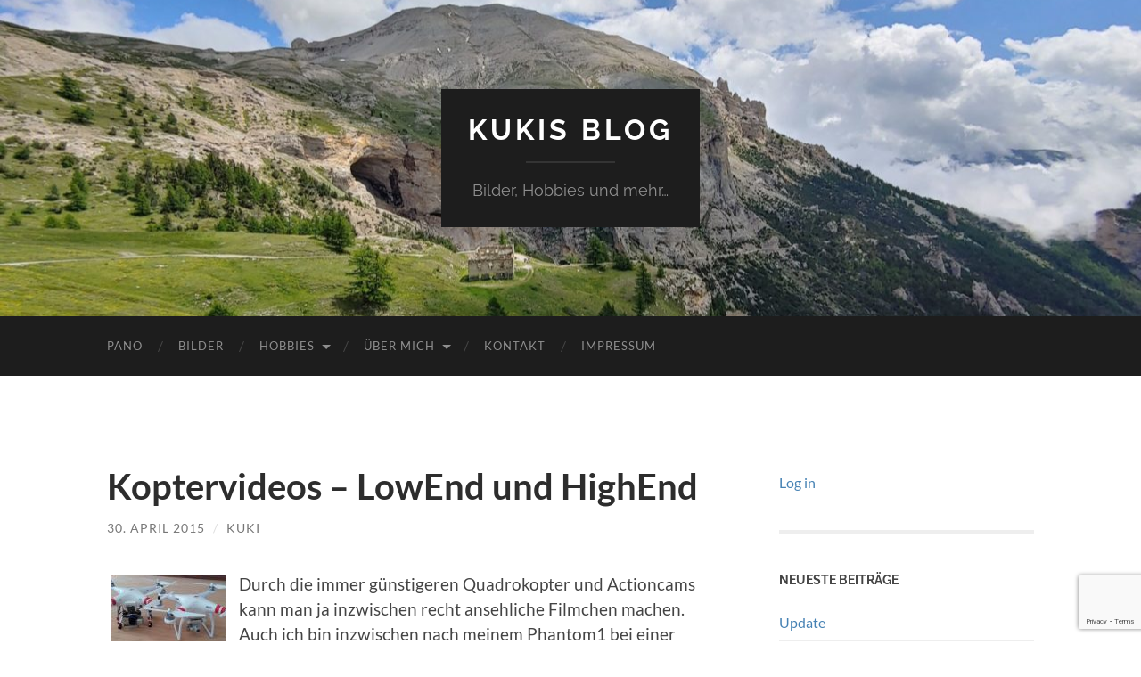

--- FILE ---
content_type: text/html; charset=UTF-8
request_url: https://blog.kuckert.com/koptervideos-lowend-und-highend/
body_size: 10270
content:
<!DOCTYPE html>

<html lang="de">

	<head>

		<meta http-equiv="content-type" content="text/html" charset="UTF-8" />
		<meta name="viewport" content="width=device-width, initial-scale=1.0" >

		<link rel="profile" href="http://gmpg.org/xfn/11">

		<link rel="dns-prefetch" href="//cdn.hu-manity.co" />
		<!-- Cookie Compliance -->
		<script type="text/javascript">var huOptions = {"appID":"blogkuckertcom-fa06fed","currentLanguage":"de","blocking":true,"globalCookie":false,"isAdmin":false,"privacyConsent":true,"forms":[],"customProviders":[],"customPatterns":[]};</script>
		<script type="text/javascript" src="https://cdn.hu-manity.co/hu-banner.min.js"></script><title>Koptervideos &#8211; LowEnd und HighEnd &#8211; Kukis Blog</title>
<meta name='robots' content='max-image-preview:large' />
<link rel="alternate" type="application/rss+xml" title="Kukis Blog &raquo; Feed" href="https://blog.kuckert.com/feed/" />
<link rel="alternate" type="application/rss+xml" title="Kukis Blog &raquo; Kommentar-Feed" href="https://blog.kuckert.com/comments/feed/" />
<link rel="alternate" title="oEmbed (JSON)" type="application/json+oembed" href="https://blog.kuckert.com/wp-json/oembed/1.0/embed?url=https%3A%2F%2Fblog.kuckert.com%2Fkoptervideos-lowend-und-highend%2F" />
<link rel="alternate" title="oEmbed (XML)" type="text/xml+oembed" href="https://blog.kuckert.com/wp-json/oembed/1.0/embed?url=https%3A%2F%2Fblog.kuckert.com%2Fkoptervideos-lowend-und-highend%2F&#038;format=xml" />
<style id='wp-img-auto-sizes-contain-inline-css' type='text/css'>
img:is([sizes=auto i],[sizes^="auto," i]){contain-intrinsic-size:3000px 1500px}
/*# sourceURL=wp-img-auto-sizes-contain-inline-css */
</style>
<style id='wp-emoji-styles-inline-css' type='text/css'>

	img.wp-smiley, img.emoji {
		display: inline !important;
		border: none !important;
		box-shadow: none !important;
		height: 1em !important;
		width: 1em !important;
		margin: 0 0.07em !important;
		vertical-align: -0.1em !important;
		background: none !important;
		padding: 0 !important;
	}
/*# sourceURL=wp-emoji-styles-inline-css */
</style>
<style id='wp-block-library-inline-css' type='text/css'>
:root{--wp-block-synced-color:#7a00df;--wp-block-synced-color--rgb:122,0,223;--wp-bound-block-color:var(--wp-block-synced-color);--wp-editor-canvas-background:#ddd;--wp-admin-theme-color:#007cba;--wp-admin-theme-color--rgb:0,124,186;--wp-admin-theme-color-darker-10:#006ba1;--wp-admin-theme-color-darker-10--rgb:0,107,160.5;--wp-admin-theme-color-darker-20:#005a87;--wp-admin-theme-color-darker-20--rgb:0,90,135;--wp-admin-border-width-focus:2px}@media (min-resolution:192dpi){:root{--wp-admin-border-width-focus:1.5px}}.wp-element-button{cursor:pointer}:root .has-very-light-gray-background-color{background-color:#eee}:root .has-very-dark-gray-background-color{background-color:#313131}:root .has-very-light-gray-color{color:#eee}:root .has-very-dark-gray-color{color:#313131}:root .has-vivid-green-cyan-to-vivid-cyan-blue-gradient-background{background:linear-gradient(135deg,#00d084,#0693e3)}:root .has-purple-crush-gradient-background{background:linear-gradient(135deg,#34e2e4,#4721fb 50%,#ab1dfe)}:root .has-hazy-dawn-gradient-background{background:linear-gradient(135deg,#faaca8,#dad0ec)}:root .has-subdued-olive-gradient-background{background:linear-gradient(135deg,#fafae1,#67a671)}:root .has-atomic-cream-gradient-background{background:linear-gradient(135deg,#fdd79a,#004a59)}:root .has-nightshade-gradient-background{background:linear-gradient(135deg,#330968,#31cdcf)}:root .has-midnight-gradient-background{background:linear-gradient(135deg,#020381,#2874fc)}:root{--wp--preset--font-size--normal:16px;--wp--preset--font-size--huge:42px}.has-regular-font-size{font-size:1em}.has-larger-font-size{font-size:2.625em}.has-normal-font-size{font-size:var(--wp--preset--font-size--normal)}.has-huge-font-size{font-size:var(--wp--preset--font-size--huge)}.has-text-align-center{text-align:center}.has-text-align-left{text-align:left}.has-text-align-right{text-align:right}.has-fit-text{white-space:nowrap!important}#end-resizable-editor-section{display:none}.aligncenter{clear:both}.items-justified-left{justify-content:flex-start}.items-justified-center{justify-content:center}.items-justified-right{justify-content:flex-end}.items-justified-space-between{justify-content:space-between}.screen-reader-text{border:0;clip-path:inset(50%);height:1px;margin:-1px;overflow:hidden;padding:0;position:absolute;width:1px;word-wrap:normal!important}.screen-reader-text:focus{background-color:#ddd;clip-path:none;color:#444;display:block;font-size:1em;height:auto;left:5px;line-height:normal;padding:15px 23px 14px;text-decoration:none;top:5px;width:auto;z-index:100000}html :where(.has-border-color){border-style:solid}html :where([style*=border-top-color]){border-top-style:solid}html :where([style*=border-right-color]){border-right-style:solid}html :where([style*=border-bottom-color]){border-bottom-style:solid}html :where([style*=border-left-color]){border-left-style:solid}html :where([style*=border-width]){border-style:solid}html :where([style*=border-top-width]){border-top-style:solid}html :where([style*=border-right-width]){border-right-style:solid}html :where([style*=border-bottom-width]){border-bottom-style:solid}html :where([style*=border-left-width]){border-left-style:solid}html :where(img[class*=wp-image-]){height:auto;max-width:100%}:where(figure){margin:0 0 1em}html :where(.is-position-sticky){--wp-admin--admin-bar--position-offset:var(--wp-admin--admin-bar--height,0px)}@media screen and (max-width:600px){html :where(.is-position-sticky){--wp-admin--admin-bar--position-offset:0px}}

/*# sourceURL=wp-block-library-inline-css */
</style><style id='global-styles-inline-css' type='text/css'>
:root{--wp--preset--aspect-ratio--square: 1;--wp--preset--aspect-ratio--4-3: 4/3;--wp--preset--aspect-ratio--3-4: 3/4;--wp--preset--aspect-ratio--3-2: 3/2;--wp--preset--aspect-ratio--2-3: 2/3;--wp--preset--aspect-ratio--16-9: 16/9;--wp--preset--aspect-ratio--9-16: 9/16;--wp--preset--color--black: #000000;--wp--preset--color--cyan-bluish-gray: #abb8c3;--wp--preset--color--white: #fff;--wp--preset--color--pale-pink: #f78da7;--wp--preset--color--vivid-red: #cf2e2e;--wp--preset--color--luminous-vivid-orange: #ff6900;--wp--preset--color--luminous-vivid-amber: #fcb900;--wp--preset--color--light-green-cyan: #7bdcb5;--wp--preset--color--vivid-green-cyan: #00d084;--wp--preset--color--pale-cyan-blue: #8ed1fc;--wp--preset--color--vivid-cyan-blue: #0693e3;--wp--preset--color--vivid-purple: #9b51e0;--wp--preset--color--accent: #4682b4;--wp--preset--color--dark-gray: #444;--wp--preset--color--medium-gray: #666;--wp--preset--color--light-gray: #888;--wp--preset--gradient--vivid-cyan-blue-to-vivid-purple: linear-gradient(135deg,rgb(6,147,227) 0%,rgb(155,81,224) 100%);--wp--preset--gradient--light-green-cyan-to-vivid-green-cyan: linear-gradient(135deg,rgb(122,220,180) 0%,rgb(0,208,130) 100%);--wp--preset--gradient--luminous-vivid-amber-to-luminous-vivid-orange: linear-gradient(135deg,rgb(252,185,0) 0%,rgb(255,105,0) 100%);--wp--preset--gradient--luminous-vivid-orange-to-vivid-red: linear-gradient(135deg,rgb(255,105,0) 0%,rgb(207,46,46) 100%);--wp--preset--gradient--very-light-gray-to-cyan-bluish-gray: linear-gradient(135deg,rgb(238,238,238) 0%,rgb(169,184,195) 100%);--wp--preset--gradient--cool-to-warm-spectrum: linear-gradient(135deg,rgb(74,234,220) 0%,rgb(151,120,209) 20%,rgb(207,42,186) 40%,rgb(238,44,130) 60%,rgb(251,105,98) 80%,rgb(254,248,76) 100%);--wp--preset--gradient--blush-light-purple: linear-gradient(135deg,rgb(255,206,236) 0%,rgb(152,150,240) 100%);--wp--preset--gradient--blush-bordeaux: linear-gradient(135deg,rgb(254,205,165) 0%,rgb(254,45,45) 50%,rgb(107,0,62) 100%);--wp--preset--gradient--luminous-dusk: linear-gradient(135deg,rgb(255,203,112) 0%,rgb(199,81,192) 50%,rgb(65,88,208) 100%);--wp--preset--gradient--pale-ocean: linear-gradient(135deg,rgb(255,245,203) 0%,rgb(182,227,212) 50%,rgb(51,167,181) 100%);--wp--preset--gradient--electric-grass: linear-gradient(135deg,rgb(202,248,128) 0%,rgb(113,206,126) 100%);--wp--preset--gradient--midnight: linear-gradient(135deg,rgb(2,3,129) 0%,rgb(40,116,252) 100%);--wp--preset--font-size--small: 16px;--wp--preset--font-size--medium: 20px;--wp--preset--font-size--large: 24px;--wp--preset--font-size--x-large: 42px;--wp--preset--font-size--regular: 19px;--wp--preset--font-size--larger: 32px;--wp--preset--spacing--20: 0.44rem;--wp--preset--spacing--30: 0.67rem;--wp--preset--spacing--40: 1rem;--wp--preset--spacing--50: 1.5rem;--wp--preset--spacing--60: 2.25rem;--wp--preset--spacing--70: 3.38rem;--wp--preset--spacing--80: 5.06rem;--wp--preset--shadow--natural: 6px 6px 9px rgba(0, 0, 0, 0.2);--wp--preset--shadow--deep: 12px 12px 50px rgba(0, 0, 0, 0.4);--wp--preset--shadow--sharp: 6px 6px 0px rgba(0, 0, 0, 0.2);--wp--preset--shadow--outlined: 6px 6px 0px -3px rgb(255, 255, 255), 6px 6px rgb(0, 0, 0);--wp--preset--shadow--crisp: 6px 6px 0px rgb(0, 0, 0);}:where(.is-layout-flex){gap: 0.5em;}:where(.is-layout-grid){gap: 0.5em;}body .is-layout-flex{display: flex;}.is-layout-flex{flex-wrap: wrap;align-items: center;}.is-layout-flex > :is(*, div){margin: 0;}body .is-layout-grid{display: grid;}.is-layout-grid > :is(*, div){margin: 0;}:where(.wp-block-columns.is-layout-flex){gap: 2em;}:where(.wp-block-columns.is-layout-grid){gap: 2em;}:where(.wp-block-post-template.is-layout-flex){gap: 1.25em;}:where(.wp-block-post-template.is-layout-grid){gap: 1.25em;}.has-black-color{color: var(--wp--preset--color--black) !important;}.has-cyan-bluish-gray-color{color: var(--wp--preset--color--cyan-bluish-gray) !important;}.has-white-color{color: var(--wp--preset--color--white) !important;}.has-pale-pink-color{color: var(--wp--preset--color--pale-pink) !important;}.has-vivid-red-color{color: var(--wp--preset--color--vivid-red) !important;}.has-luminous-vivid-orange-color{color: var(--wp--preset--color--luminous-vivid-orange) !important;}.has-luminous-vivid-amber-color{color: var(--wp--preset--color--luminous-vivid-amber) !important;}.has-light-green-cyan-color{color: var(--wp--preset--color--light-green-cyan) !important;}.has-vivid-green-cyan-color{color: var(--wp--preset--color--vivid-green-cyan) !important;}.has-pale-cyan-blue-color{color: var(--wp--preset--color--pale-cyan-blue) !important;}.has-vivid-cyan-blue-color{color: var(--wp--preset--color--vivid-cyan-blue) !important;}.has-vivid-purple-color{color: var(--wp--preset--color--vivid-purple) !important;}.has-black-background-color{background-color: var(--wp--preset--color--black) !important;}.has-cyan-bluish-gray-background-color{background-color: var(--wp--preset--color--cyan-bluish-gray) !important;}.has-white-background-color{background-color: var(--wp--preset--color--white) !important;}.has-pale-pink-background-color{background-color: var(--wp--preset--color--pale-pink) !important;}.has-vivid-red-background-color{background-color: var(--wp--preset--color--vivid-red) !important;}.has-luminous-vivid-orange-background-color{background-color: var(--wp--preset--color--luminous-vivid-orange) !important;}.has-luminous-vivid-amber-background-color{background-color: var(--wp--preset--color--luminous-vivid-amber) !important;}.has-light-green-cyan-background-color{background-color: var(--wp--preset--color--light-green-cyan) !important;}.has-vivid-green-cyan-background-color{background-color: var(--wp--preset--color--vivid-green-cyan) !important;}.has-pale-cyan-blue-background-color{background-color: var(--wp--preset--color--pale-cyan-blue) !important;}.has-vivid-cyan-blue-background-color{background-color: var(--wp--preset--color--vivid-cyan-blue) !important;}.has-vivid-purple-background-color{background-color: var(--wp--preset--color--vivid-purple) !important;}.has-black-border-color{border-color: var(--wp--preset--color--black) !important;}.has-cyan-bluish-gray-border-color{border-color: var(--wp--preset--color--cyan-bluish-gray) !important;}.has-white-border-color{border-color: var(--wp--preset--color--white) !important;}.has-pale-pink-border-color{border-color: var(--wp--preset--color--pale-pink) !important;}.has-vivid-red-border-color{border-color: var(--wp--preset--color--vivid-red) !important;}.has-luminous-vivid-orange-border-color{border-color: var(--wp--preset--color--luminous-vivid-orange) !important;}.has-luminous-vivid-amber-border-color{border-color: var(--wp--preset--color--luminous-vivid-amber) !important;}.has-light-green-cyan-border-color{border-color: var(--wp--preset--color--light-green-cyan) !important;}.has-vivid-green-cyan-border-color{border-color: var(--wp--preset--color--vivid-green-cyan) !important;}.has-pale-cyan-blue-border-color{border-color: var(--wp--preset--color--pale-cyan-blue) !important;}.has-vivid-cyan-blue-border-color{border-color: var(--wp--preset--color--vivid-cyan-blue) !important;}.has-vivid-purple-border-color{border-color: var(--wp--preset--color--vivid-purple) !important;}.has-vivid-cyan-blue-to-vivid-purple-gradient-background{background: var(--wp--preset--gradient--vivid-cyan-blue-to-vivid-purple) !important;}.has-light-green-cyan-to-vivid-green-cyan-gradient-background{background: var(--wp--preset--gradient--light-green-cyan-to-vivid-green-cyan) !important;}.has-luminous-vivid-amber-to-luminous-vivid-orange-gradient-background{background: var(--wp--preset--gradient--luminous-vivid-amber-to-luminous-vivid-orange) !important;}.has-luminous-vivid-orange-to-vivid-red-gradient-background{background: var(--wp--preset--gradient--luminous-vivid-orange-to-vivid-red) !important;}.has-very-light-gray-to-cyan-bluish-gray-gradient-background{background: var(--wp--preset--gradient--very-light-gray-to-cyan-bluish-gray) !important;}.has-cool-to-warm-spectrum-gradient-background{background: var(--wp--preset--gradient--cool-to-warm-spectrum) !important;}.has-blush-light-purple-gradient-background{background: var(--wp--preset--gradient--blush-light-purple) !important;}.has-blush-bordeaux-gradient-background{background: var(--wp--preset--gradient--blush-bordeaux) !important;}.has-luminous-dusk-gradient-background{background: var(--wp--preset--gradient--luminous-dusk) !important;}.has-pale-ocean-gradient-background{background: var(--wp--preset--gradient--pale-ocean) !important;}.has-electric-grass-gradient-background{background: var(--wp--preset--gradient--electric-grass) !important;}.has-midnight-gradient-background{background: var(--wp--preset--gradient--midnight) !important;}.has-small-font-size{font-size: var(--wp--preset--font-size--small) !important;}.has-medium-font-size{font-size: var(--wp--preset--font-size--medium) !important;}.has-large-font-size{font-size: var(--wp--preset--font-size--large) !important;}.has-x-large-font-size{font-size: var(--wp--preset--font-size--x-large) !important;}
/*# sourceURL=global-styles-inline-css */
</style>

<style id='classic-theme-styles-inline-css' type='text/css'>
/*! This file is auto-generated */
.wp-block-button__link{color:#fff;background-color:#32373c;border-radius:9999px;box-shadow:none;text-decoration:none;padding:calc(.667em + 2px) calc(1.333em + 2px);font-size:1.125em}.wp-block-file__button{background:#32373c;color:#fff;text-decoration:none}
/*# sourceURL=/wp-includes/css/classic-themes.min.css */
</style>
<link rel='stylesheet' id='contact-form-7-css' href='https://blog.kuckert.com/wp-content/plugins/contact-form-7/includes/css/styles.css?ver=6.1.4' type='text/css' media='all' />
<link rel='stylesheet' id='fancybox-0-css' href='https://blog.kuckert.com/wp-content/plugins/nextgen-gallery/static/Lightbox/fancybox/jquery.fancybox-1.3.4.css?ver=4.0.3' type='text/css' media='all' />
<link rel='stylesheet' id='hemingway_googleFonts-css' href='https://blog.kuckert.com/wp-content/themes/hemingway/assets/css/fonts.css' type='text/css' media='all' />
<link rel='stylesheet' id='hemingway_style-css' href='https://blog.kuckert.com/wp-content/themes/hemingway/style.css?ver=2.3.2' type='text/css' media='all' />
<script type="text/javascript" src="https://blog.kuckert.com/wp-includes/js/jquery/jquery.min.js?ver=3.7.1" id="jquery-core-js"></script>
<script type="text/javascript" src="https://blog.kuckert.com/wp-includes/js/jquery/jquery-migrate.min.js?ver=3.4.1" id="jquery-migrate-js"></script>
<script type="text/javascript" id="photocrati_ajax-js-extra">
/* <![CDATA[ */
var photocrati_ajax = {"url":"https://blog.kuckert.com/index.php?photocrati_ajax=1","rest_url":"https://blog.kuckert.com/wp-json/","wp_home_url":"https://blog.kuckert.com","wp_site_url":"https://blog.kuckert.com","wp_root_url":"https://blog.kuckert.com","wp_plugins_url":"https://blog.kuckert.com/wp-content/plugins","wp_content_url":"https://blog.kuckert.com/wp-content","wp_includes_url":"https://blog.kuckert.com/wp-includes/","ngg_param_slug":"nggallery","rest_nonce":"fcfbb5a616"};
//# sourceURL=photocrati_ajax-js-extra
/* ]]> */
</script>
<script type="text/javascript" src="https://blog.kuckert.com/wp-content/plugins/nextgen-gallery/static/Legacy/ajax.min.js?ver=4.0.3" id="photocrati_ajax-js"></script>
<link rel="https://api.w.org/" href="https://blog.kuckert.com/wp-json/" /><link rel="alternate" title="JSON" type="application/json" href="https://blog.kuckert.com/wp-json/wp/v2/posts/3580" /><link rel="EditURI" type="application/rsd+xml" title="RSD" href="https://blog.kuckert.com/xmlrpc.php?rsd" />
<meta name="generator" content="WordPress 6.9" />
<link rel="canonical" href="https://blog.kuckert.com/koptervideos-lowend-und-highend/" />
<link rel='shortlink' href='https://blog.kuckert.com/?p=3580' />
<style type="text/css"><!-- Customizer CSS -->::selection { background-color: #4682b4; }.featured-media .sticky-post { background-color: #4682b4; }fieldset legend { background-color: #4682b4; }:root .has-accent-background-color { background-color: #4682b4; }button:hover { background-color: #4682b4; }.button:hover { background-color: #4682b4; }.faux-button:hover { background-color: #4682b4; }a.more-link:hover { background-color: #4682b4; }.wp-block-button__link:hover { background-color: #4682b4; }.is-style-outline .wp-block-button__link.has-accent-color:hover { background-color: #4682b4; }.wp-block-file__button:hover { background-color: #4682b4; }input[type="button"]:hover { background-color: #4682b4; }input[type="reset"]:hover { background-color: #4682b4; }input[type="submit"]:hover { background-color: #4682b4; }.post-tags a:hover { background-color: #4682b4; }.content #respond input[type="submit"]:hover { background-color: #4682b4; }.search-form .search-submit { background-color: #4682b4; }.sidebar .tagcloud a:hover { background-color: #4682b4; }.footer .tagcloud a:hover { background-color: #4682b4; }.is-style-outline .wp-block-button__link.has-accent-color:hover { border-color: #4682b4; }.post-tags a:hover:after { border-right-color: #4682b4; }a { color: #4682b4; }.blog-title a:hover { color: #4682b4; }.blog-menu a:hover { color: #4682b4; }.post-title a:hover { color: #4682b4; }.post-meta a:hover { color: #4682b4; }.blog .format-quote blockquote cite a:hover { color: #4682b4; }:root .has-accent-color { color: #4682b4; }.post-categories a { color: #4682b4; }.post-categories a:hover { color: #4682b4; }.post-nav a:hover { color: #4682b4; }.archive-nav a:hover { color: #4682b4; }.comment-meta-content cite a:hover { color: #4682b4; }.comment-meta-content p a:hover { color: #4682b4; }.comment-actions a:hover { color: #4682b4; }#cancel-comment-reply-link { color: #4682b4; }#cancel-comment-reply-link:hover { color: #4682b4; }.widget-title a { color: #4682b4; }.widget-title a:hover { color: #4682b4; }.widget_text a { color: #4682b4; }.widget_text a:hover { color: #4682b4; }.widget_rss a { color: #4682b4; }.widget_rss a:hover { color: #4682b4; }.widget_archive a { color: #4682b4; }.widget_archive a:hover { color: #4682b4; }.widget_meta a { color: #4682b4; }.widget_meta a:hover { color: #4682b4; }.widget_recent_comments a { color: #4682b4; }.widget_recent_comments a:hover { color: #4682b4; }.widget_pages a { color: #4682b4; }.widget_pages a:hover { color: #4682b4; }.widget_links a { color: #4682b4; }.widget_links a:hover { color: #4682b4; }.widget_recent_entries a { color: #4682b4; }.widget_recent_entries a:hover { color: #4682b4; }.widget_categories a { color: #4682b4; }.widget_categories a:hover { color: #4682b4; }#wp-calendar a { color: #4682b4; }#wp-calendar a:hover { color: #4682b4; }#wp-calendar tfoot a:hover { color: #4682b4; }.wp-calendar-nav a:hover { color: #4682b4; }.widgetmore a { color: #4682b4; }.widgetmore a:hover { color: #4682b4; }</style><!-- /Customizer CSS --><style type="text/css" id="custom-background-css">
body.custom-background { background-color: #ffffff; }
</style>
	<link rel="icon" href="https://blog.kuckert.com/wp-content/uploads/cropped-profilbild_staufenberg-32x32.jpg" sizes="32x32" />
<link rel="icon" href="https://blog.kuckert.com/wp-content/uploads/cropped-profilbild_staufenberg-192x192.jpg" sizes="192x192" />
<link rel="apple-touch-icon" href="https://blog.kuckert.com/wp-content/uploads/cropped-profilbild_staufenberg-180x180.jpg" />
<meta name="msapplication-TileImage" content="https://blog.kuckert.com/wp-content/uploads/cropped-profilbild_staufenberg-270x270.jpg" />
		<style type="text/css" id="wp-custom-css">
			.post-title { font-size: 2.2em; }		</style>
		
	<link rel='stylesheet' id='nextgen_basic_singlepic_style-css' href='https://blog.kuckert.com/wp-content/plugins/nextgen-gallery/static/SinglePicture/nextgen_basic_singlepic.css?ver=4.0.3' type='text/css' media='all' />
</head>
	
	<body class="wp-singular post-template-default single single-post postid-3580 single-format-standard custom-background wp-theme-hemingway cookies-not-set">

		
		<a class="skip-link button" href="#site-content">Zum Inhalt springen</a>
	
		<div class="big-wrapper">
	
			<div class="header-cover section bg-dark-light no-padding">

						
				<div class="header section" style="background-image: url( https://blog.kuckert.com/wp-content/uploads/2021/08/cropped-Piemont.jpg );">
							
					<div class="header-inner section-inner">
					
											
							<div class="blog-info">
							
																	<div class="blog-title">
										<a href="https://blog.kuckert.com" rel="home">Kukis Blog</a>
									</div>
																
																	<p class="blog-description">Bilder, Hobbies und mehr…</p>
															
							</div><!-- .blog-info -->
							
															
					</div><!-- .header-inner -->
								
				</div><!-- .header -->
			
			</div><!-- .bg-dark -->
			
			<div class="navigation section no-padding bg-dark">
			
				<div class="navigation-inner section-inner group">
				
					<div class="toggle-container section-inner hidden">
			
						<button type="button" class="nav-toggle toggle">
							<div class="bar"></div>
							<div class="bar"></div>
							<div class="bar"></div>
							<span class="screen-reader-text">Mobile-Menü ein-/ausblenden</span>
						</button>
						
						<button type="button" class="search-toggle toggle">
							<div class="metal"></div>
							<div class="glass"></div>
							<div class="handle"></div>
							<span class="screen-reader-text">Suchfeld ein-/ausblenden</span>
						</button>
											
					</div><!-- .toggle-container -->
					
					<div class="blog-search hidden">
						<form role="search" method="get" class="search-form" action="https://blog.kuckert.com/">
				<label>
					<span class="screen-reader-text">Suche nach:</span>
					<input type="search" class="search-field" placeholder="Suchen …" value="" name="s" />
				</label>
				<input type="submit" class="search-submit" value="Suchen" />
			</form>					</div><!-- .blog-search -->
				
					<ul class="blog-menu">
						<li class="page_item page-item-8556"><a href="https://blog.kuckert.com/pano/">Pano</a></li>
<li class="page_item page-item-24"><a href="https://blog.kuckert.com/bilder/">Bilder</a></li>
<li class="page_item page-item-7453 page_item_has_children"><a href="https://blog.kuckert.com/hobbies/">Hobbies</a>
<ul class='children'>
	<li class="page_item page-item-20"><a href="https://blog.kuckert.com/hobbies/motorrad/">Motorrad</a></li>
	<li class="page_item page-item-3506"><a href="https://blog.kuckert.com/hobbies/kopter/">Kopter</a></li>
	<li class="page_item page-item-4484 current_page_parent"><a href="https://blog.kuckert.com/hobbies/panorama/">Panorama</a></li>
</ul>
</li>
<li class="page_item page-item-13 page_item_has_children"><a href="https://blog.kuckert.com/uber-mich/">Über mich</a>
<ul class='children'>
	<li class="page_item page-item-330"><a href="https://blog.kuckert.com/uber-mich/unsere-hochzeit/">Hochzeit</a></li>
	<li class="page_item page-item-3282"><a href="https://blog.kuckert.com/uber-mich/hochzeitsbilder/">Hochzeitsbilder</a></li>
</ul>
</li>
<li class="page_item page-item-152"><a href="https://blog.kuckert.com/kontakt/">Kontakt</a></li>
<li class="page_item page-item-6510"><a href="https://blog.kuckert.com/impressum_datenschutz/">Impressum</a></li>
					 </ul><!-- .blog-menu -->
					 
					 <ul class="mobile-menu">
					
						<li class="page_item page-item-8556"><a href="https://blog.kuckert.com/pano/">Pano</a></li>
<li class="page_item page-item-24"><a href="https://blog.kuckert.com/bilder/">Bilder</a></li>
<li class="page_item page-item-7453 page_item_has_children"><a href="https://blog.kuckert.com/hobbies/">Hobbies</a>
<ul class='children'>
	<li class="page_item page-item-20"><a href="https://blog.kuckert.com/hobbies/motorrad/">Motorrad</a></li>
	<li class="page_item page-item-3506"><a href="https://blog.kuckert.com/hobbies/kopter/">Kopter</a></li>
	<li class="page_item page-item-4484 current_page_parent"><a href="https://blog.kuckert.com/hobbies/panorama/">Panorama</a></li>
</ul>
</li>
<li class="page_item page-item-13 page_item_has_children"><a href="https://blog.kuckert.com/uber-mich/">Über mich</a>
<ul class='children'>
	<li class="page_item page-item-330"><a href="https://blog.kuckert.com/uber-mich/unsere-hochzeit/">Hochzeit</a></li>
	<li class="page_item page-item-3282"><a href="https://blog.kuckert.com/uber-mich/hochzeitsbilder/">Hochzeitsbilder</a></li>
</ul>
</li>
<li class="page_item page-item-152"><a href="https://blog.kuckert.com/kontakt/">Kontakt</a></li>
<li class="page_item page-item-6510"><a href="https://blog.kuckert.com/impressum_datenschutz/">Impressum</a></li>
						
					 </ul><!-- .mobile-menu -->
				 
				</div><!-- .navigation-inner -->
				
			</div><!-- .navigation -->
<main class="wrapper section-inner group" id="site-content">

	<div class="content left">

		<div class="posts">
												        
			<article id="post-3580" class="post-3580 post type-post status-publish format-standard hentry category-kopter">

	<div class="post-header">

		
					
				<h1 class="post-title entry-title">
											Koptervideos &#8211; LowEnd und HighEnd									</h1>

							
			<div class="post-meta">
			
				<span class="post-date"><a href="https://blog.kuckert.com/koptervideos-lowend-und-highend/">30. April 2015</a></span>
				
				<span class="date-sep"> / </span>
					
				<span class="post-author"><a href="https://blog.kuckert.com/author/kukihn/" title="Beiträge von Kuki" rel="author">Kuki</a></span>

								
														
			</div><!-- .post-meta -->

					
	</div><!-- .post-header -->
																					
	<div class="post-content entry-content">
	
		<p><a title=" " href="https://blog.kuckert.com/wp-content/gallery/kopter/2014-10-Phantom5.jpg" data-image-id="2258" data-src="https://blog.kuckert.com/wp-content/gallery/kopter/2014-10-Phantom5.jpg" data-thumbnail="https://blog.kuckert.com/wp-content/gallery/kopter/thumbs/thumbs_2014-10-Phantom5.jpg" data-title="2014-10 Phantom5.jpg" data-description=" "><img decoding="async" class="ngg-singlepic ngg-left" src="https://blog.kuckert.com/wp-content/gallery/kopter/thumbs/thumbs_2014-10-Phantom5.jpg" alt="2014-10 Phantom5.jpg" /></a>Durch die immer günstigeren Quadrokopter und Actioncams kann man ja inzwischen recht ansehliche Filmchen machen. Auch ich bin inzwischen nach meinem Phantom1 bei einer <a title="DJI Phantom Vision+" href="http://www.dji.com/product/phantom-2-vision-plus" target="_blank">Phantom Vision+</a> (rechts im Bild) gelandet. Ist einfach toll wenn man das Bild aus der Luft live sieht und so schöne Fotos und Videos machen kann. Ist bei mir natürlich einfaches Amateur-Niveau.</p>
<div id="post-3576" class="post">
<div class="entry">
<p>Wie es am anderen Ende im Profibereich aussehen kann sieht man hier&#8230;<span id="more-3580"></span><br />
<iframe src="http://www.youtube.com/embed/zkMsD1yn1xM?feature=oembed" width="500" height="281" frameborder="0" allowfullscreen="allowfullscreen"></iframe></p>
<p>Hier der Artikel dazu: <a title="250.000 Dollar Drohne macht doch die besseren Videos" href="http://de.engadget.com/2015/04/03/250-000-dollar-drohne-macht-doch-die-besseren-videos/" target="_blank">http://de.engadget.com/2015/04/03/250-000-dollar-drohne-macht-doch-die-besseren-videos/</a></p>
<p class="wpview-selection-before">Auch genial, der Demofilm derselben Firma</p>
<p><iframe src="http://www.youtube.com/embed/PIbD7fVIRF8?feature=oembed" width="500" height="281" frameborder="0" allowfullscreen="allowfullscreen"></iframe></p>
</div>
</div>
							
	</div><!-- .post-content -->
				
		
		<div class="post-meta-bottom">

																		
				<p class="post-categories"><span class="category-icon"><span class="front-flap"></span></span> <a href="https://blog.kuckert.com/category/kopter/" rel="category tag">Kopter</a></p>
	
						
						
												
				<nav class="post-nav group">
											
											<a class="post-nav-older" href="https://blog.kuckert.com/dji-phantom1-mit-sj5000wifi/">
							<h5>Vorheriger Beitrag</h5>
							DJI Phantom1 mit SJ5000WIFI						</a>
										
											<a class="post-nav-newer" href="https://blog.kuckert.com/neues-design/">
							<h5>Nächster Beitrag</h5>
							Neues Design						</a>
					
				</nav><!-- .post-nav -->

											
		</div><!-- .post-meta-bottom -->

		
</article><!-- .post -->			
		</div><!-- .posts -->
	
	</div><!-- .content -->

		
		
	<div class="sidebar right" role="complementary">
		<div id="login_logout-4" class="widget widget_login_logout"><div class="widget-content">
<!-- Powered by Login-Logout plugin v.3.8 wordpress.org/plugins/login-logout/ -->
<ul class="wrap_login_logout">
<li class="item_login"><a href="https://blog.kuckert.com/wp-login.php?redirect_to=https%3A%2F%2Fblog.kuckert.com%2Fkoptervideos-lowend-und-highend%2F">Log in</a></li>
</ul>
</div></div>
		<div id="recent-posts-7" class="widget widget_recent_entries"><div class="widget-content">
		<h3 class="widget-title">Neueste Beiträge</h3>
		<ul>
											<li>
					<a href="https://blog.kuckert.com/update/">Update</a>
									</li>
											<li>
					<a href="https://blog.kuckert.com/naturstrassen-im-piemont-2/">Naturstraßen im Piemont</a>
									</li>
											<li>
					<a href="https://blog.kuckert.com/weinsberger-tal/">Weinsberger Tal</a>
									</li>
											<li>
					<a href="https://blog.kuckert.com/heilbronn-im-winter/">Heilbronn im Winter</a>
									</li>
											<li>
					<a href="https://blog.kuckert.com/herbsttour-nach-monaco/">Herbsttour nach Monaco</a>
									</li>
											<li>
					<a href="https://blog.kuckert.com/meine-motorradnavis-im-wandel-der-zeit/">Meine Motorradnavis im Wandel der Zeit</a>
									</li>
					</ul>

		</div></div><div id="categories-4" class="widget widget_categories"><div class="widget-content"><h3 class="widget-title">Kategorien</h3>
			<ul>
					<li class="cat-item cat-item-1"><a href="https://blog.kuckert.com/category/allgemein/">Allgemein</a> (34)
</li>
	<li class="cat-item cat-item-11"><a href="https://blog.kuckert.com/category/garten/">Garten</a> (3)
</li>
	<li class="cat-item cat-item-14"><a href="https://blog.kuckert.com/category/hochzeit/">Hochzeit</a> (12)
</li>
	<li class="cat-item cat-item-12"><a href="https://blog.kuckert.com/category/katze/">Katze</a> (6)
</li>
	<li class="cat-item cat-item-20"><a href="https://blog.kuckert.com/category/kopter/">Kopter</a> (12)
</li>
	<li class="cat-item cat-item-3"><a href="https://blog.kuckert.com/category/motorrad/">Motorrad</a> (8)
</li>
	<li class="cat-item cat-item-9"><a href="https://blog.kuckert.com/category/urlaub/">Urlaub</a> (26)
</li>
			</ul>

			</div></div><div id="linkcat-2" class="widget widget_links"><div class="widget-content"><h3 class="widget-title">Blogroll</h3>
	<ul class='xoxo blogroll'>
<li><a href="https://homepage.kuckert.com" title="Meine alte Homepage" target="_blank">Meine alte Homepage</a></li>
<li><a href="https://www.alltrails.com/de/members/kukihn-2/recordings" title="Tracklogs meiner Touren online in Googlemaps" target="_blank">Meine Tracklogs bei Alltrails</a></li>
<li><a href="https://niki.kuckert.com" title="Niki&#8217;s Blog" target="_blank">Niki&#039;s Blog</a></li>
<li><a href="https://blog.kuckert.com/uber-mich/unsere-hochzeit/" title="Unsere Hochzeit im Mai 2012" target="_blank">Unsere Hochzeit 2012</a></li>

	</ul>
</div></div>
	</div><!-- .sidebar -->
	

			
</main><!-- .wrapper -->
		
	<div class="footer section large-padding bg-dark">
		
		<div class="footer-inner section-inner group">
		
			<!-- .footer-a -->
				
			<!-- .footer-b -->
								
			<!-- .footer-c -->
					
		</div><!-- .footer-inner -->
	
	</div><!-- .footer -->
	
	<div class="credits section bg-dark no-padding">
	
		<div class="credits-inner section-inner group">
	
			<p class="credits-left">
				&copy; 2026 <a href="https://blog.kuckert.com">Kukis Blog</a>
			</p>
			
			<p class="credits-right">
				<span>Theme von <a href="https://andersnoren.se">Anders Norén</a></span> &mdash; <a title="Nach oben" class="tothetop">Hoch &uarr;</a>
			</p>
					
		</div><!-- .credits-inner -->
		
	</div><!-- .credits -->

</div><!-- .big-wrapper -->

<script type="speculationrules">
{"prefetch":[{"source":"document","where":{"and":[{"href_matches":"/*"},{"not":{"href_matches":["/wp-*.php","/wp-admin/*","/wp-content/uploads/*","/wp-content/*","/wp-content/plugins/*","/wp-content/themes/hemingway/*","/*\\?(.+)"]}},{"not":{"selector_matches":"a[rel~=\"nofollow\"]"}},{"not":{"selector_matches":".no-prefetch, .no-prefetch a"}}]},"eagerness":"conservative"}]}
</script>
<script type="text/javascript" src="https://blog.kuckert.com/wp-includes/js/dist/hooks.min.js?ver=dd5603f07f9220ed27f1" id="wp-hooks-js"></script>
<script type="text/javascript" src="https://blog.kuckert.com/wp-includes/js/dist/i18n.min.js?ver=c26c3dc7bed366793375" id="wp-i18n-js"></script>
<script type="text/javascript" id="wp-i18n-js-after">
/* <![CDATA[ */
wp.i18n.setLocaleData( { 'text direction\u0004ltr': [ 'ltr' ] } );
//# sourceURL=wp-i18n-js-after
/* ]]> */
</script>
<script type="text/javascript" src="https://blog.kuckert.com/wp-content/plugins/contact-form-7/includes/swv/js/index.js?ver=6.1.4" id="swv-js"></script>
<script type="text/javascript" id="contact-form-7-js-translations">
/* <![CDATA[ */
( function( domain, translations ) {
	var localeData = translations.locale_data[ domain ] || translations.locale_data.messages;
	localeData[""].domain = domain;
	wp.i18n.setLocaleData( localeData, domain );
} )( "contact-form-7", {"translation-revision-date":"2025-10-26 03:28:49+0000","generator":"GlotPress\/4.0.3","domain":"messages","locale_data":{"messages":{"":{"domain":"messages","plural-forms":"nplurals=2; plural=n != 1;","lang":"de"},"This contact form is placed in the wrong place.":["Dieses Kontaktformular wurde an der falschen Stelle platziert."],"Error:":["Fehler:"]}},"comment":{"reference":"includes\/js\/index.js"}} );
//# sourceURL=contact-form-7-js-translations
/* ]]> */
</script>
<script type="text/javascript" id="contact-form-7-js-before">
/* <![CDATA[ */
var wpcf7 = {
    "api": {
        "root": "https:\/\/blog.kuckert.com\/wp-json\/",
        "namespace": "contact-form-7\/v1"
    }
};
//# sourceURL=contact-form-7-js-before
/* ]]> */
</script>
<script type="text/javascript" src="https://blog.kuckert.com/wp-content/plugins/contact-form-7/includes/js/index.js?ver=6.1.4" id="contact-form-7-js"></script>
<script type="text/javascript" id="ngg_common-js-extra">
/* <![CDATA[ */

var nextgen_lightbox_settings = {"static_path":"https:\/\/blog.kuckert.com\/wp-content\/plugins\/nextgen-gallery\/static\/Lightbox\/{placeholder}","context":"all_images_direct"};
//# sourceURL=ngg_common-js-extra
/* ]]> */
</script>
<script type="text/javascript" src="https://blog.kuckert.com/wp-content/plugins/nextgen-gallery/static/GalleryDisplay/common.js?ver=4.0.3" id="ngg_common-js"></script>
<script type="text/javascript" src="https://blog.kuckert.com/wp-content/plugins/nextgen-gallery/static/Lightbox/lightbox_context.js?ver=4.0.3" id="ngg_lightbox_context-js"></script>
<script type="text/javascript" src="https://blog.kuckert.com/wp-content/plugins/nextgen-gallery/static/Lightbox/fancybox/jquery.easing-1.3.pack.js?ver=4.0.3" id="fancybox-0-js"></script>
<script type="text/javascript" src="https://blog.kuckert.com/wp-content/plugins/nextgen-gallery/static/Lightbox/fancybox/jquery.fancybox-1.3.4.pack.js?ver=4.0.3" id="fancybox-1-js"></script>
<script type="text/javascript" src="https://blog.kuckert.com/wp-content/plugins/nextgen-gallery/static/Lightbox/fancybox/nextgen_fancybox_init.js?ver=4.0.3" id="fancybox-2-js"></script>
<script type="text/javascript" src="https://blog.kuckert.com/wp-content/themes/hemingway/assets/js/global.js?ver=2.3.2" id="hemingway_global-js"></script>
<script type="text/javascript" src="https://blog.kuckert.com/wp-includes/js/comment-reply.min.js?ver=6.9" id="comment-reply-js" async="async" data-wp-strategy="async" fetchpriority="low"></script>
<script type="text/javascript" src="https://blog.kuckert.com/wp-content/plugins/wp-gallery-custom-links/wp-gallery-custom-links.js?ver=1.1" id="wp-gallery-custom-links-js-js"></script>
<script type="text/javascript" src="https://www.google.com/recaptcha/api.js?render=6LcHxYMUAAAAAGQOKobc5wwxvNR-awf-JsK7gtSR&amp;ver=3.0" id="google-recaptcha-js"></script>
<script type="text/javascript" src="https://blog.kuckert.com/wp-includes/js/dist/vendor/wp-polyfill.min.js?ver=3.15.0" id="wp-polyfill-js"></script>
<script type="text/javascript" id="wpcf7-recaptcha-js-extra">
/* <![CDATA[ */
var wpcf7_recaptcha = {"sitekey":"6LcHxYMUAAAAAGQOKobc5wwxvNR-awf-JsK7gtSR","actions":{"homepage":"homepage","contactform":"contactform"}};
//# sourceURL=wpcf7-recaptcha-js-extra
/* ]]> */
</script>
<script type="text/javascript" src="https://blog.kuckert.com/wp-content/plugins/cookie-notice/includes/modules/contact-form-7/recaptcha.js?ver=6.1.4" id="wpcf7-recaptcha-js"></script>
<script id="wp-emoji-settings" type="application/json">
{"baseUrl":"https://s.w.org/images/core/emoji/17.0.2/72x72/","ext":".png","svgUrl":"https://s.w.org/images/core/emoji/17.0.2/svg/","svgExt":".svg","source":{"concatemoji":"https://blog.kuckert.com/wp-includes/js/wp-emoji-release.min.js?ver=6.9"}}
</script>
<script type="module">
/* <![CDATA[ */
/*! This file is auto-generated */
const a=JSON.parse(document.getElementById("wp-emoji-settings").textContent),o=(window._wpemojiSettings=a,"wpEmojiSettingsSupports"),s=["flag","emoji"];function i(e){try{var t={supportTests:e,timestamp:(new Date).valueOf()};sessionStorage.setItem(o,JSON.stringify(t))}catch(e){}}function c(e,t,n){e.clearRect(0,0,e.canvas.width,e.canvas.height),e.fillText(t,0,0);t=new Uint32Array(e.getImageData(0,0,e.canvas.width,e.canvas.height).data);e.clearRect(0,0,e.canvas.width,e.canvas.height),e.fillText(n,0,0);const a=new Uint32Array(e.getImageData(0,0,e.canvas.width,e.canvas.height).data);return t.every((e,t)=>e===a[t])}function p(e,t){e.clearRect(0,0,e.canvas.width,e.canvas.height),e.fillText(t,0,0);var n=e.getImageData(16,16,1,1);for(let e=0;e<n.data.length;e++)if(0!==n.data[e])return!1;return!0}function u(e,t,n,a){switch(t){case"flag":return n(e,"\ud83c\udff3\ufe0f\u200d\u26a7\ufe0f","\ud83c\udff3\ufe0f\u200b\u26a7\ufe0f")?!1:!n(e,"\ud83c\udde8\ud83c\uddf6","\ud83c\udde8\u200b\ud83c\uddf6")&&!n(e,"\ud83c\udff4\udb40\udc67\udb40\udc62\udb40\udc65\udb40\udc6e\udb40\udc67\udb40\udc7f","\ud83c\udff4\u200b\udb40\udc67\u200b\udb40\udc62\u200b\udb40\udc65\u200b\udb40\udc6e\u200b\udb40\udc67\u200b\udb40\udc7f");case"emoji":return!a(e,"\ud83e\u1fac8")}return!1}function f(e,t,n,a){let r;const o=(r="undefined"!=typeof WorkerGlobalScope&&self instanceof WorkerGlobalScope?new OffscreenCanvas(300,150):document.createElement("canvas")).getContext("2d",{willReadFrequently:!0}),s=(o.textBaseline="top",o.font="600 32px Arial",{});return e.forEach(e=>{s[e]=t(o,e,n,a)}),s}function r(e){var t=document.createElement("script");t.src=e,t.defer=!0,document.head.appendChild(t)}a.supports={everything:!0,everythingExceptFlag:!0},new Promise(t=>{let n=function(){try{var e=JSON.parse(sessionStorage.getItem(o));if("object"==typeof e&&"number"==typeof e.timestamp&&(new Date).valueOf()<e.timestamp+604800&&"object"==typeof e.supportTests)return e.supportTests}catch(e){}return null}();if(!n){if("undefined"!=typeof Worker&&"undefined"!=typeof OffscreenCanvas&&"undefined"!=typeof URL&&URL.createObjectURL&&"undefined"!=typeof Blob)try{var e="postMessage("+f.toString()+"("+[JSON.stringify(s),u.toString(),c.toString(),p.toString()].join(",")+"));",a=new Blob([e],{type:"text/javascript"});const r=new Worker(URL.createObjectURL(a),{name:"wpTestEmojiSupports"});return void(r.onmessage=e=>{i(n=e.data),r.terminate(),t(n)})}catch(e){}i(n=f(s,u,c,p))}t(n)}).then(e=>{for(const n in e)a.supports[n]=e[n],a.supports.everything=a.supports.everything&&a.supports[n],"flag"!==n&&(a.supports.everythingExceptFlag=a.supports.everythingExceptFlag&&a.supports[n]);var t;a.supports.everythingExceptFlag=a.supports.everythingExceptFlag&&!a.supports.flag,a.supports.everything||((t=a.source||{}).concatemoji?r(t.concatemoji):t.wpemoji&&t.twemoji&&(r(t.twemoji),r(t.wpemoji)))});
//# sourceURL=https://blog.kuckert.com/wp-includes/js/wp-emoji-loader.min.js
/* ]]> */
</script>

</body>
</html>

--- FILE ---
content_type: text/html; charset=utf-8
request_url: https://www.google.com/recaptcha/api2/anchor?ar=1&k=6LcHxYMUAAAAAGQOKobc5wwxvNR-awf-JsK7gtSR&co=aHR0cHM6Ly9ibG9nLmt1Y2tlcnQuY29tOjQ0Mw..&hl=en&v=PoyoqOPhxBO7pBk68S4YbpHZ&size=invisible&anchor-ms=20000&execute-ms=30000&cb=pvvmfwnxhhnv
body_size: 48873
content:
<!DOCTYPE HTML><html dir="ltr" lang="en"><head><meta http-equiv="Content-Type" content="text/html; charset=UTF-8">
<meta http-equiv="X-UA-Compatible" content="IE=edge">
<title>reCAPTCHA</title>
<style type="text/css">
/* cyrillic-ext */
@font-face {
  font-family: 'Roboto';
  font-style: normal;
  font-weight: 400;
  font-stretch: 100%;
  src: url(//fonts.gstatic.com/s/roboto/v48/KFO7CnqEu92Fr1ME7kSn66aGLdTylUAMa3GUBHMdazTgWw.woff2) format('woff2');
  unicode-range: U+0460-052F, U+1C80-1C8A, U+20B4, U+2DE0-2DFF, U+A640-A69F, U+FE2E-FE2F;
}
/* cyrillic */
@font-face {
  font-family: 'Roboto';
  font-style: normal;
  font-weight: 400;
  font-stretch: 100%;
  src: url(//fonts.gstatic.com/s/roboto/v48/KFO7CnqEu92Fr1ME7kSn66aGLdTylUAMa3iUBHMdazTgWw.woff2) format('woff2');
  unicode-range: U+0301, U+0400-045F, U+0490-0491, U+04B0-04B1, U+2116;
}
/* greek-ext */
@font-face {
  font-family: 'Roboto';
  font-style: normal;
  font-weight: 400;
  font-stretch: 100%;
  src: url(//fonts.gstatic.com/s/roboto/v48/KFO7CnqEu92Fr1ME7kSn66aGLdTylUAMa3CUBHMdazTgWw.woff2) format('woff2');
  unicode-range: U+1F00-1FFF;
}
/* greek */
@font-face {
  font-family: 'Roboto';
  font-style: normal;
  font-weight: 400;
  font-stretch: 100%;
  src: url(//fonts.gstatic.com/s/roboto/v48/KFO7CnqEu92Fr1ME7kSn66aGLdTylUAMa3-UBHMdazTgWw.woff2) format('woff2');
  unicode-range: U+0370-0377, U+037A-037F, U+0384-038A, U+038C, U+038E-03A1, U+03A3-03FF;
}
/* math */
@font-face {
  font-family: 'Roboto';
  font-style: normal;
  font-weight: 400;
  font-stretch: 100%;
  src: url(//fonts.gstatic.com/s/roboto/v48/KFO7CnqEu92Fr1ME7kSn66aGLdTylUAMawCUBHMdazTgWw.woff2) format('woff2');
  unicode-range: U+0302-0303, U+0305, U+0307-0308, U+0310, U+0312, U+0315, U+031A, U+0326-0327, U+032C, U+032F-0330, U+0332-0333, U+0338, U+033A, U+0346, U+034D, U+0391-03A1, U+03A3-03A9, U+03B1-03C9, U+03D1, U+03D5-03D6, U+03F0-03F1, U+03F4-03F5, U+2016-2017, U+2034-2038, U+203C, U+2040, U+2043, U+2047, U+2050, U+2057, U+205F, U+2070-2071, U+2074-208E, U+2090-209C, U+20D0-20DC, U+20E1, U+20E5-20EF, U+2100-2112, U+2114-2115, U+2117-2121, U+2123-214F, U+2190, U+2192, U+2194-21AE, U+21B0-21E5, U+21F1-21F2, U+21F4-2211, U+2213-2214, U+2216-22FF, U+2308-230B, U+2310, U+2319, U+231C-2321, U+2336-237A, U+237C, U+2395, U+239B-23B7, U+23D0, U+23DC-23E1, U+2474-2475, U+25AF, U+25B3, U+25B7, U+25BD, U+25C1, U+25CA, U+25CC, U+25FB, U+266D-266F, U+27C0-27FF, U+2900-2AFF, U+2B0E-2B11, U+2B30-2B4C, U+2BFE, U+3030, U+FF5B, U+FF5D, U+1D400-1D7FF, U+1EE00-1EEFF;
}
/* symbols */
@font-face {
  font-family: 'Roboto';
  font-style: normal;
  font-weight: 400;
  font-stretch: 100%;
  src: url(//fonts.gstatic.com/s/roboto/v48/KFO7CnqEu92Fr1ME7kSn66aGLdTylUAMaxKUBHMdazTgWw.woff2) format('woff2');
  unicode-range: U+0001-000C, U+000E-001F, U+007F-009F, U+20DD-20E0, U+20E2-20E4, U+2150-218F, U+2190, U+2192, U+2194-2199, U+21AF, U+21E6-21F0, U+21F3, U+2218-2219, U+2299, U+22C4-22C6, U+2300-243F, U+2440-244A, U+2460-24FF, U+25A0-27BF, U+2800-28FF, U+2921-2922, U+2981, U+29BF, U+29EB, U+2B00-2BFF, U+4DC0-4DFF, U+FFF9-FFFB, U+10140-1018E, U+10190-1019C, U+101A0, U+101D0-101FD, U+102E0-102FB, U+10E60-10E7E, U+1D2C0-1D2D3, U+1D2E0-1D37F, U+1F000-1F0FF, U+1F100-1F1AD, U+1F1E6-1F1FF, U+1F30D-1F30F, U+1F315, U+1F31C, U+1F31E, U+1F320-1F32C, U+1F336, U+1F378, U+1F37D, U+1F382, U+1F393-1F39F, U+1F3A7-1F3A8, U+1F3AC-1F3AF, U+1F3C2, U+1F3C4-1F3C6, U+1F3CA-1F3CE, U+1F3D4-1F3E0, U+1F3ED, U+1F3F1-1F3F3, U+1F3F5-1F3F7, U+1F408, U+1F415, U+1F41F, U+1F426, U+1F43F, U+1F441-1F442, U+1F444, U+1F446-1F449, U+1F44C-1F44E, U+1F453, U+1F46A, U+1F47D, U+1F4A3, U+1F4B0, U+1F4B3, U+1F4B9, U+1F4BB, U+1F4BF, U+1F4C8-1F4CB, U+1F4D6, U+1F4DA, U+1F4DF, U+1F4E3-1F4E6, U+1F4EA-1F4ED, U+1F4F7, U+1F4F9-1F4FB, U+1F4FD-1F4FE, U+1F503, U+1F507-1F50B, U+1F50D, U+1F512-1F513, U+1F53E-1F54A, U+1F54F-1F5FA, U+1F610, U+1F650-1F67F, U+1F687, U+1F68D, U+1F691, U+1F694, U+1F698, U+1F6AD, U+1F6B2, U+1F6B9-1F6BA, U+1F6BC, U+1F6C6-1F6CF, U+1F6D3-1F6D7, U+1F6E0-1F6EA, U+1F6F0-1F6F3, U+1F6F7-1F6FC, U+1F700-1F7FF, U+1F800-1F80B, U+1F810-1F847, U+1F850-1F859, U+1F860-1F887, U+1F890-1F8AD, U+1F8B0-1F8BB, U+1F8C0-1F8C1, U+1F900-1F90B, U+1F93B, U+1F946, U+1F984, U+1F996, U+1F9E9, U+1FA00-1FA6F, U+1FA70-1FA7C, U+1FA80-1FA89, U+1FA8F-1FAC6, U+1FACE-1FADC, U+1FADF-1FAE9, U+1FAF0-1FAF8, U+1FB00-1FBFF;
}
/* vietnamese */
@font-face {
  font-family: 'Roboto';
  font-style: normal;
  font-weight: 400;
  font-stretch: 100%;
  src: url(//fonts.gstatic.com/s/roboto/v48/KFO7CnqEu92Fr1ME7kSn66aGLdTylUAMa3OUBHMdazTgWw.woff2) format('woff2');
  unicode-range: U+0102-0103, U+0110-0111, U+0128-0129, U+0168-0169, U+01A0-01A1, U+01AF-01B0, U+0300-0301, U+0303-0304, U+0308-0309, U+0323, U+0329, U+1EA0-1EF9, U+20AB;
}
/* latin-ext */
@font-face {
  font-family: 'Roboto';
  font-style: normal;
  font-weight: 400;
  font-stretch: 100%;
  src: url(//fonts.gstatic.com/s/roboto/v48/KFO7CnqEu92Fr1ME7kSn66aGLdTylUAMa3KUBHMdazTgWw.woff2) format('woff2');
  unicode-range: U+0100-02BA, U+02BD-02C5, U+02C7-02CC, U+02CE-02D7, U+02DD-02FF, U+0304, U+0308, U+0329, U+1D00-1DBF, U+1E00-1E9F, U+1EF2-1EFF, U+2020, U+20A0-20AB, U+20AD-20C0, U+2113, U+2C60-2C7F, U+A720-A7FF;
}
/* latin */
@font-face {
  font-family: 'Roboto';
  font-style: normal;
  font-weight: 400;
  font-stretch: 100%;
  src: url(//fonts.gstatic.com/s/roboto/v48/KFO7CnqEu92Fr1ME7kSn66aGLdTylUAMa3yUBHMdazQ.woff2) format('woff2');
  unicode-range: U+0000-00FF, U+0131, U+0152-0153, U+02BB-02BC, U+02C6, U+02DA, U+02DC, U+0304, U+0308, U+0329, U+2000-206F, U+20AC, U+2122, U+2191, U+2193, U+2212, U+2215, U+FEFF, U+FFFD;
}
/* cyrillic-ext */
@font-face {
  font-family: 'Roboto';
  font-style: normal;
  font-weight: 500;
  font-stretch: 100%;
  src: url(//fonts.gstatic.com/s/roboto/v48/KFO7CnqEu92Fr1ME7kSn66aGLdTylUAMa3GUBHMdazTgWw.woff2) format('woff2');
  unicode-range: U+0460-052F, U+1C80-1C8A, U+20B4, U+2DE0-2DFF, U+A640-A69F, U+FE2E-FE2F;
}
/* cyrillic */
@font-face {
  font-family: 'Roboto';
  font-style: normal;
  font-weight: 500;
  font-stretch: 100%;
  src: url(//fonts.gstatic.com/s/roboto/v48/KFO7CnqEu92Fr1ME7kSn66aGLdTylUAMa3iUBHMdazTgWw.woff2) format('woff2');
  unicode-range: U+0301, U+0400-045F, U+0490-0491, U+04B0-04B1, U+2116;
}
/* greek-ext */
@font-face {
  font-family: 'Roboto';
  font-style: normal;
  font-weight: 500;
  font-stretch: 100%;
  src: url(//fonts.gstatic.com/s/roboto/v48/KFO7CnqEu92Fr1ME7kSn66aGLdTylUAMa3CUBHMdazTgWw.woff2) format('woff2');
  unicode-range: U+1F00-1FFF;
}
/* greek */
@font-face {
  font-family: 'Roboto';
  font-style: normal;
  font-weight: 500;
  font-stretch: 100%;
  src: url(//fonts.gstatic.com/s/roboto/v48/KFO7CnqEu92Fr1ME7kSn66aGLdTylUAMa3-UBHMdazTgWw.woff2) format('woff2');
  unicode-range: U+0370-0377, U+037A-037F, U+0384-038A, U+038C, U+038E-03A1, U+03A3-03FF;
}
/* math */
@font-face {
  font-family: 'Roboto';
  font-style: normal;
  font-weight: 500;
  font-stretch: 100%;
  src: url(//fonts.gstatic.com/s/roboto/v48/KFO7CnqEu92Fr1ME7kSn66aGLdTylUAMawCUBHMdazTgWw.woff2) format('woff2');
  unicode-range: U+0302-0303, U+0305, U+0307-0308, U+0310, U+0312, U+0315, U+031A, U+0326-0327, U+032C, U+032F-0330, U+0332-0333, U+0338, U+033A, U+0346, U+034D, U+0391-03A1, U+03A3-03A9, U+03B1-03C9, U+03D1, U+03D5-03D6, U+03F0-03F1, U+03F4-03F5, U+2016-2017, U+2034-2038, U+203C, U+2040, U+2043, U+2047, U+2050, U+2057, U+205F, U+2070-2071, U+2074-208E, U+2090-209C, U+20D0-20DC, U+20E1, U+20E5-20EF, U+2100-2112, U+2114-2115, U+2117-2121, U+2123-214F, U+2190, U+2192, U+2194-21AE, U+21B0-21E5, U+21F1-21F2, U+21F4-2211, U+2213-2214, U+2216-22FF, U+2308-230B, U+2310, U+2319, U+231C-2321, U+2336-237A, U+237C, U+2395, U+239B-23B7, U+23D0, U+23DC-23E1, U+2474-2475, U+25AF, U+25B3, U+25B7, U+25BD, U+25C1, U+25CA, U+25CC, U+25FB, U+266D-266F, U+27C0-27FF, U+2900-2AFF, U+2B0E-2B11, U+2B30-2B4C, U+2BFE, U+3030, U+FF5B, U+FF5D, U+1D400-1D7FF, U+1EE00-1EEFF;
}
/* symbols */
@font-face {
  font-family: 'Roboto';
  font-style: normal;
  font-weight: 500;
  font-stretch: 100%;
  src: url(//fonts.gstatic.com/s/roboto/v48/KFO7CnqEu92Fr1ME7kSn66aGLdTylUAMaxKUBHMdazTgWw.woff2) format('woff2');
  unicode-range: U+0001-000C, U+000E-001F, U+007F-009F, U+20DD-20E0, U+20E2-20E4, U+2150-218F, U+2190, U+2192, U+2194-2199, U+21AF, U+21E6-21F0, U+21F3, U+2218-2219, U+2299, U+22C4-22C6, U+2300-243F, U+2440-244A, U+2460-24FF, U+25A0-27BF, U+2800-28FF, U+2921-2922, U+2981, U+29BF, U+29EB, U+2B00-2BFF, U+4DC0-4DFF, U+FFF9-FFFB, U+10140-1018E, U+10190-1019C, U+101A0, U+101D0-101FD, U+102E0-102FB, U+10E60-10E7E, U+1D2C0-1D2D3, U+1D2E0-1D37F, U+1F000-1F0FF, U+1F100-1F1AD, U+1F1E6-1F1FF, U+1F30D-1F30F, U+1F315, U+1F31C, U+1F31E, U+1F320-1F32C, U+1F336, U+1F378, U+1F37D, U+1F382, U+1F393-1F39F, U+1F3A7-1F3A8, U+1F3AC-1F3AF, U+1F3C2, U+1F3C4-1F3C6, U+1F3CA-1F3CE, U+1F3D4-1F3E0, U+1F3ED, U+1F3F1-1F3F3, U+1F3F5-1F3F7, U+1F408, U+1F415, U+1F41F, U+1F426, U+1F43F, U+1F441-1F442, U+1F444, U+1F446-1F449, U+1F44C-1F44E, U+1F453, U+1F46A, U+1F47D, U+1F4A3, U+1F4B0, U+1F4B3, U+1F4B9, U+1F4BB, U+1F4BF, U+1F4C8-1F4CB, U+1F4D6, U+1F4DA, U+1F4DF, U+1F4E3-1F4E6, U+1F4EA-1F4ED, U+1F4F7, U+1F4F9-1F4FB, U+1F4FD-1F4FE, U+1F503, U+1F507-1F50B, U+1F50D, U+1F512-1F513, U+1F53E-1F54A, U+1F54F-1F5FA, U+1F610, U+1F650-1F67F, U+1F687, U+1F68D, U+1F691, U+1F694, U+1F698, U+1F6AD, U+1F6B2, U+1F6B9-1F6BA, U+1F6BC, U+1F6C6-1F6CF, U+1F6D3-1F6D7, U+1F6E0-1F6EA, U+1F6F0-1F6F3, U+1F6F7-1F6FC, U+1F700-1F7FF, U+1F800-1F80B, U+1F810-1F847, U+1F850-1F859, U+1F860-1F887, U+1F890-1F8AD, U+1F8B0-1F8BB, U+1F8C0-1F8C1, U+1F900-1F90B, U+1F93B, U+1F946, U+1F984, U+1F996, U+1F9E9, U+1FA00-1FA6F, U+1FA70-1FA7C, U+1FA80-1FA89, U+1FA8F-1FAC6, U+1FACE-1FADC, U+1FADF-1FAE9, U+1FAF0-1FAF8, U+1FB00-1FBFF;
}
/* vietnamese */
@font-face {
  font-family: 'Roboto';
  font-style: normal;
  font-weight: 500;
  font-stretch: 100%;
  src: url(//fonts.gstatic.com/s/roboto/v48/KFO7CnqEu92Fr1ME7kSn66aGLdTylUAMa3OUBHMdazTgWw.woff2) format('woff2');
  unicode-range: U+0102-0103, U+0110-0111, U+0128-0129, U+0168-0169, U+01A0-01A1, U+01AF-01B0, U+0300-0301, U+0303-0304, U+0308-0309, U+0323, U+0329, U+1EA0-1EF9, U+20AB;
}
/* latin-ext */
@font-face {
  font-family: 'Roboto';
  font-style: normal;
  font-weight: 500;
  font-stretch: 100%;
  src: url(//fonts.gstatic.com/s/roboto/v48/KFO7CnqEu92Fr1ME7kSn66aGLdTylUAMa3KUBHMdazTgWw.woff2) format('woff2');
  unicode-range: U+0100-02BA, U+02BD-02C5, U+02C7-02CC, U+02CE-02D7, U+02DD-02FF, U+0304, U+0308, U+0329, U+1D00-1DBF, U+1E00-1E9F, U+1EF2-1EFF, U+2020, U+20A0-20AB, U+20AD-20C0, U+2113, U+2C60-2C7F, U+A720-A7FF;
}
/* latin */
@font-face {
  font-family: 'Roboto';
  font-style: normal;
  font-weight: 500;
  font-stretch: 100%;
  src: url(//fonts.gstatic.com/s/roboto/v48/KFO7CnqEu92Fr1ME7kSn66aGLdTylUAMa3yUBHMdazQ.woff2) format('woff2');
  unicode-range: U+0000-00FF, U+0131, U+0152-0153, U+02BB-02BC, U+02C6, U+02DA, U+02DC, U+0304, U+0308, U+0329, U+2000-206F, U+20AC, U+2122, U+2191, U+2193, U+2212, U+2215, U+FEFF, U+FFFD;
}
/* cyrillic-ext */
@font-face {
  font-family: 'Roboto';
  font-style: normal;
  font-weight: 900;
  font-stretch: 100%;
  src: url(//fonts.gstatic.com/s/roboto/v48/KFO7CnqEu92Fr1ME7kSn66aGLdTylUAMa3GUBHMdazTgWw.woff2) format('woff2');
  unicode-range: U+0460-052F, U+1C80-1C8A, U+20B4, U+2DE0-2DFF, U+A640-A69F, U+FE2E-FE2F;
}
/* cyrillic */
@font-face {
  font-family: 'Roboto';
  font-style: normal;
  font-weight: 900;
  font-stretch: 100%;
  src: url(//fonts.gstatic.com/s/roboto/v48/KFO7CnqEu92Fr1ME7kSn66aGLdTylUAMa3iUBHMdazTgWw.woff2) format('woff2');
  unicode-range: U+0301, U+0400-045F, U+0490-0491, U+04B0-04B1, U+2116;
}
/* greek-ext */
@font-face {
  font-family: 'Roboto';
  font-style: normal;
  font-weight: 900;
  font-stretch: 100%;
  src: url(//fonts.gstatic.com/s/roboto/v48/KFO7CnqEu92Fr1ME7kSn66aGLdTylUAMa3CUBHMdazTgWw.woff2) format('woff2');
  unicode-range: U+1F00-1FFF;
}
/* greek */
@font-face {
  font-family: 'Roboto';
  font-style: normal;
  font-weight: 900;
  font-stretch: 100%;
  src: url(//fonts.gstatic.com/s/roboto/v48/KFO7CnqEu92Fr1ME7kSn66aGLdTylUAMa3-UBHMdazTgWw.woff2) format('woff2');
  unicode-range: U+0370-0377, U+037A-037F, U+0384-038A, U+038C, U+038E-03A1, U+03A3-03FF;
}
/* math */
@font-face {
  font-family: 'Roboto';
  font-style: normal;
  font-weight: 900;
  font-stretch: 100%;
  src: url(//fonts.gstatic.com/s/roboto/v48/KFO7CnqEu92Fr1ME7kSn66aGLdTylUAMawCUBHMdazTgWw.woff2) format('woff2');
  unicode-range: U+0302-0303, U+0305, U+0307-0308, U+0310, U+0312, U+0315, U+031A, U+0326-0327, U+032C, U+032F-0330, U+0332-0333, U+0338, U+033A, U+0346, U+034D, U+0391-03A1, U+03A3-03A9, U+03B1-03C9, U+03D1, U+03D5-03D6, U+03F0-03F1, U+03F4-03F5, U+2016-2017, U+2034-2038, U+203C, U+2040, U+2043, U+2047, U+2050, U+2057, U+205F, U+2070-2071, U+2074-208E, U+2090-209C, U+20D0-20DC, U+20E1, U+20E5-20EF, U+2100-2112, U+2114-2115, U+2117-2121, U+2123-214F, U+2190, U+2192, U+2194-21AE, U+21B0-21E5, U+21F1-21F2, U+21F4-2211, U+2213-2214, U+2216-22FF, U+2308-230B, U+2310, U+2319, U+231C-2321, U+2336-237A, U+237C, U+2395, U+239B-23B7, U+23D0, U+23DC-23E1, U+2474-2475, U+25AF, U+25B3, U+25B7, U+25BD, U+25C1, U+25CA, U+25CC, U+25FB, U+266D-266F, U+27C0-27FF, U+2900-2AFF, U+2B0E-2B11, U+2B30-2B4C, U+2BFE, U+3030, U+FF5B, U+FF5D, U+1D400-1D7FF, U+1EE00-1EEFF;
}
/* symbols */
@font-face {
  font-family: 'Roboto';
  font-style: normal;
  font-weight: 900;
  font-stretch: 100%;
  src: url(//fonts.gstatic.com/s/roboto/v48/KFO7CnqEu92Fr1ME7kSn66aGLdTylUAMaxKUBHMdazTgWw.woff2) format('woff2');
  unicode-range: U+0001-000C, U+000E-001F, U+007F-009F, U+20DD-20E0, U+20E2-20E4, U+2150-218F, U+2190, U+2192, U+2194-2199, U+21AF, U+21E6-21F0, U+21F3, U+2218-2219, U+2299, U+22C4-22C6, U+2300-243F, U+2440-244A, U+2460-24FF, U+25A0-27BF, U+2800-28FF, U+2921-2922, U+2981, U+29BF, U+29EB, U+2B00-2BFF, U+4DC0-4DFF, U+FFF9-FFFB, U+10140-1018E, U+10190-1019C, U+101A0, U+101D0-101FD, U+102E0-102FB, U+10E60-10E7E, U+1D2C0-1D2D3, U+1D2E0-1D37F, U+1F000-1F0FF, U+1F100-1F1AD, U+1F1E6-1F1FF, U+1F30D-1F30F, U+1F315, U+1F31C, U+1F31E, U+1F320-1F32C, U+1F336, U+1F378, U+1F37D, U+1F382, U+1F393-1F39F, U+1F3A7-1F3A8, U+1F3AC-1F3AF, U+1F3C2, U+1F3C4-1F3C6, U+1F3CA-1F3CE, U+1F3D4-1F3E0, U+1F3ED, U+1F3F1-1F3F3, U+1F3F5-1F3F7, U+1F408, U+1F415, U+1F41F, U+1F426, U+1F43F, U+1F441-1F442, U+1F444, U+1F446-1F449, U+1F44C-1F44E, U+1F453, U+1F46A, U+1F47D, U+1F4A3, U+1F4B0, U+1F4B3, U+1F4B9, U+1F4BB, U+1F4BF, U+1F4C8-1F4CB, U+1F4D6, U+1F4DA, U+1F4DF, U+1F4E3-1F4E6, U+1F4EA-1F4ED, U+1F4F7, U+1F4F9-1F4FB, U+1F4FD-1F4FE, U+1F503, U+1F507-1F50B, U+1F50D, U+1F512-1F513, U+1F53E-1F54A, U+1F54F-1F5FA, U+1F610, U+1F650-1F67F, U+1F687, U+1F68D, U+1F691, U+1F694, U+1F698, U+1F6AD, U+1F6B2, U+1F6B9-1F6BA, U+1F6BC, U+1F6C6-1F6CF, U+1F6D3-1F6D7, U+1F6E0-1F6EA, U+1F6F0-1F6F3, U+1F6F7-1F6FC, U+1F700-1F7FF, U+1F800-1F80B, U+1F810-1F847, U+1F850-1F859, U+1F860-1F887, U+1F890-1F8AD, U+1F8B0-1F8BB, U+1F8C0-1F8C1, U+1F900-1F90B, U+1F93B, U+1F946, U+1F984, U+1F996, U+1F9E9, U+1FA00-1FA6F, U+1FA70-1FA7C, U+1FA80-1FA89, U+1FA8F-1FAC6, U+1FACE-1FADC, U+1FADF-1FAE9, U+1FAF0-1FAF8, U+1FB00-1FBFF;
}
/* vietnamese */
@font-face {
  font-family: 'Roboto';
  font-style: normal;
  font-weight: 900;
  font-stretch: 100%;
  src: url(//fonts.gstatic.com/s/roboto/v48/KFO7CnqEu92Fr1ME7kSn66aGLdTylUAMa3OUBHMdazTgWw.woff2) format('woff2');
  unicode-range: U+0102-0103, U+0110-0111, U+0128-0129, U+0168-0169, U+01A0-01A1, U+01AF-01B0, U+0300-0301, U+0303-0304, U+0308-0309, U+0323, U+0329, U+1EA0-1EF9, U+20AB;
}
/* latin-ext */
@font-face {
  font-family: 'Roboto';
  font-style: normal;
  font-weight: 900;
  font-stretch: 100%;
  src: url(//fonts.gstatic.com/s/roboto/v48/KFO7CnqEu92Fr1ME7kSn66aGLdTylUAMa3KUBHMdazTgWw.woff2) format('woff2');
  unicode-range: U+0100-02BA, U+02BD-02C5, U+02C7-02CC, U+02CE-02D7, U+02DD-02FF, U+0304, U+0308, U+0329, U+1D00-1DBF, U+1E00-1E9F, U+1EF2-1EFF, U+2020, U+20A0-20AB, U+20AD-20C0, U+2113, U+2C60-2C7F, U+A720-A7FF;
}
/* latin */
@font-face {
  font-family: 'Roboto';
  font-style: normal;
  font-weight: 900;
  font-stretch: 100%;
  src: url(//fonts.gstatic.com/s/roboto/v48/KFO7CnqEu92Fr1ME7kSn66aGLdTylUAMa3yUBHMdazQ.woff2) format('woff2');
  unicode-range: U+0000-00FF, U+0131, U+0152-0153, U+02BB-02BC, U+02C6, U+02DA, U+02DC, U+0304, U+0308, U+0329, U+2000-206F, U+20AC, U+2122, U+2191, U+2193, U+2212, U+2215, U+FEFF, U+FFFD;
}

</style>
<link rel="stylesheet" type="text/css" href="https://www.gstatic.com/recaptcha/releases/PoyoqOPhxBO7pBk68S4YbpHZ/styles__ltr.css">
<script nonce="9MsZMkBDS5EISHGpk9gNXg" type="text/javascript">window['__recaptcha_api'] = 'https://www.google.com/recaptcha/api2/';</script>
<script type="text/javascript" src="https://www.gstatic.com/recaptcha/releases/PoyoqOPhxBO7pBk68S4YbpHZ/recaptcha__en.js" nonce="9MsZMkBDS5EISHGpk9gNXg">
      
    </script></head>
<body><div id="rc-anchor-alert" class="rc-anchor-alert"></div>
<input type="hidden" id="recaptcha-token" value="[base64]">
<script type="text/javascript" nonce="9MsZMkBDS5EISHGpk9gNXg">
      recaptcha.anchor.Main.init("[\x22ainput\x22,[\x22bgdata\x22,\x22\x22,\[base64]/[base64]/UltIKytdPWE6KGE8MjA0OD9SW0grK109YT4+NnwxOTI6KChhJjY0NTEyKT09NTUyOTYmJnErMTxoLmxlbmd0aCYmKGguY2hhckNvZGVBdChxKzEpJjY0NTEyKT09NTYzMjA/[base64]/MjU1OlI/[base64]/[base64]/[base64]/[base64]/[base64]/[base64]/[base64]/[base64]/[base64]/[base64]\x22,\[base64]\x22,\[base64]/CmsKKwq0caMOcKsKbwqUjNMKbZMOMwq3DuS48woEQajnDg8KAbMOXDMOtwohzw6HCp8OKPwZORsKiM8OLSMKeMgBwGsKFw6bCiwHDlMOswoh9D8KxB3QqZMOwwrjCgsOmcsOGw4URAsOdw5IMTU/[base64]/DoyB0YsORw7DCisO+PMOsw75hw67DnSMKNV0eDcOaBUzCp8Oqw6wFJ8OwwqoIFHYFw47DocOkwp/DocKYHsKIw6o3X8KjwpjDnBjCq8K6DcKQw4wtw7nDhgsfcRbCrcKLCEZcD8OQDBlmAB7Dmi3DtcORw5HDgRQcDAcpOQTCgMOdTsKVdCo7wps0NMOJw5VUFMOqKMOEwoZMEGllwojDk8O4Wj/[base64]/Dr2YQRVzDhsK/w6YvaMO/woUJw61ewqFtw4zDgcKPZMOawrUFw74kY8OBPMKMw4bDoMK3AE1Ew4jCikU7bkNCTcKuYBp1wqXDrGnCnxtvf8KcfMKxSDvCiUXDmMOZw5PCjMOQw7A+LGXCvgd2wqVOSB8vLcKWanJ+Fl3CrAl5SX5iUHBoclYKCT3DqxI0YcKzw65yw4DCp8O/MsOsw6QTw6t8b3bCsMO1wodMPB/[base64]/CkMKNOX3Co8OJw5rCvEvDngfDoyZHTivDpcKRwrgxNsKNw4pGH8OmbMO3w4A6Y0bCgSHCumPDuGvCj8OoW1bDqjIZw4fDmCrCkcO8L0tuw4XCl8O0w6QCw4FQJDBveQosGMKnw5d2w4EIw5jDlgdRw4RYw5hmwoA9wqPCqsKnPsOdSlpoLsKRwrRpO8O/[base64]/Dg00kBirDv157D0NBw747DRAqwrhhQRzCrcK1EwUKCEwrw7fCqhxTd8KWw6oKw4LCh8O6EQRPw7DDkyVdw7QgBHbCgk1wGsKRw5Fkw7TCg8KRTMK/DnvCunBwwq/CgcK4Y0NVwp3CiGwpw4HCnETDjMKTwoMWFMKqwqNER8O/DRXDixVjwp5Cw5U6wrPCgBLDuMKrOnfDuCzCgy7CiTPCn0AFw6EweXzDvHnCjHRSIMKywrHCq8KyKwjCuUxiw4LCisO8wrFtbnTDtsK7VMKWFMOvwqluQD7CscKxTCjDvMKnK3RCHMOvw6XDmRPChcKUwo7CkSvCtUcww63Di8ONEsOEw7LCuMO+w7zCml/DkSo9OcKYMUHClmzDuWMHCsK7MD9Hw5N2FSl3FcOcwofCmcK4ecKSw7fDoF8ywoYJwo7Crj/DmcOqwopIwonDjS/DoTPDvnxYe8OIMELCvS7Dnx3CoMOcw54Dw5rCmcOwDCvDhitiw5dmbcK3OGTDhx8Ea2TDscKqdW9ywoxAw65QwoUlwqBsbcKIBMOuw5E1wrIIM8K2SsOjwr89w6/DmX97wrp/[base64]/DlMKcaMOKw4zDmE4YFsKQwptJUcOudRlRbsKAw58qwrppw4PDm1cVwrDDpFp9Z0EdJMKOOggVS2rDvUcPczdeZy8+W2bChjrDs1LDnxrCl8OjM1zDkn7DiHdBwpLCgz0Lw4QBw4bDu1/[base64]/wqrDoE9CL8OQwqx5w6R8McKQdsKIwonCgMKhZ2fConjCnlDDu8ObI8K2w4NDEDvCtzvCo8OSwqjCs8KBw73Dr3fCocOWwrvDocOmwoTClsOeP8Knf2IlG3nChcKFw4fCtzIKQR5yIsOABTRiwrbDlRrDosObwq7DhcOMw5DDgyXDrS8Nw7nCjz/CjWdyw63CnsKiW8KIw5DDtcOvw55UwqV5w4zCs2EDw416w6dIf8KpwpLDksOsO8K4wpTDkA/CncKhw4jCncKLVinCpcODw6lBwoVrw7A4w6s8w7/DtXLChsKKw57CncO5w4DDnsOYw51owr/DkyzDlnUBwpjDpTPCoMOgLyl6fDfDkFzDtXItC1Vmw5jChMKnw7/DssKbBMOeBxwEw7N5w7psw4XDrMKKw7NYDcOxQwojOcObw50qw5RlYlgqw7kKfsOtw7I9wp/[base64]/CiW/CiG7Cr8Odw5rDpMOXewTDiirCnx5uwosgw7taOCwbwrPDg8KpNX9QVsK9w7dVLm04w4dSHjPDqlNZRcOWwpYswrVAA8OJXsKIehIYw73Cm0J3CBo7XsKiw4oecsKIwozCuEc/[base64]/[base64]/CpcOgwpDChMOOJ8O7T8KEYMKIwrXDoS0fEMO3FsOaEcOswq4pw7LDp1fClilAwrtDYTXDrWhWHnbCrMKcw7Ylwr8LSMOPM8Knw5PCgsK4BGLDgMOfWsO/[base64]/DhCLCoxHCpcKuazrDpkPDk37Dq2PDvlzCs8Obw6wmScOieX/[base64]/ChMKVw57DvAkVdlYDNg/Ct1XCkMKFw6FMwqlCPcKxwpbDhMOYwp4+w5Nnw6wiwpZ7wqRaK8O/[base64]/DuMOoG8KHKHMYasKXwpDDvcODw4cvw7DDssOnRcOGw7Ixwo0jcmXDpcKtw4oZcwd0wpByFRvDsQ7DtQDCvVNqwqcKTMKWw77DtC5Zw7xIaFvCsi/Cp8KcQEQ5w7hQF8Kvwo5pUcKbw4xPO0vCghfDqSBAw6rDrsKMw5F/w6o3MFjDkMOZw7DCrihpwpnDjQTDn8O2fXF+w6EoCcOSw6wuE8OQZcO2aMKDw6bCk8K7wpUgMMKow5s7Fj3Cuw4QJl/DvwdXR8KQGcK8JHVow55jwprCs8Ovf8KswonDlcKUVsOyd8O1VsKgwr/Dt23Dpj0uYA4EwrfCksKrDcKLwoPCgMKPFmMRD39lOMOcEl3DhsKtOWHCgjUYW8KAwpPDpcObw6FsQsKoFsKXwpAQw7MfeirCvcOLw4/Cg8Kzag0Dw7IbwoLCpcOHTsKaOMK2M8K7A8OIDydXw6YAHyFkVBrCkR99w6zDr3pTw7p1OB5WKMObGsKowrspIcKcNR0bwp83YcOnw60xZsOPw4t2w6kSKhjDlcOLw7phEcK6w69wWcO3ZDrCmmjDumPChSTCrSzCky5IcsO+eMOhw4wBF0g/A8KZw6zCtixofMKzw7xiIsK2L8OAwrUswrw6wrkGw4LDsEHCpcOiQ8K9HMOuOz/Dn8KDwoF+PEbDtnZGw61Ew4/[base64]/[base64]/[base64]/CiC8Tw6vDtsOXeMKtYcKDGndrw7Vxw69dw5kdZA85f0DCkQHCvsOMNAk1w5PDqMOuwoDDnjJ2w5UrwqvCsg/DnRIdwpjCrsOtLMO/HMKJw7dsL8Kdwp0OwrHCjsKnbzw7R8O6MsKSw6LDj3IUw74fwpLCjUPDrFBHVMKEwroRw5wsHXbDn8OlTGLDl3peRMKmHGLDhnPCqGXDtSBgFMKIIMKAw5/DmMKQwpnCvsKWbcKtw5TCv0TDvEzDjxNbwrI5w41twqd5IsKQw7zDscOPGcKUw7/Ciy3DksKGW8OYwp7CjsOYw7LCqsKYw6x+woAKw7wkGSrCl1HDgU4VDMK4cMK+ScKZw4vDoltaw4hfRQTCrwdcw6wkJFnDgMOcwp3CusK8woLDvVAfw6/DpsKWJMO4w5Bew4k6CMKhw5pTIsKxwp7DiUrCk8KIw7/CpQ0SHMKewoEKGRHDh8KPIkLDisKXMEhobDTDrg7CqkZcw5I9W8K/DsOfw7fCn8KBO2vDn8Kawq/DpMKtwoRrw5F5McK3wqrDhMOEw43DpGHCkcK4DhxbTmnDnMONwrAAKyEKwoHDllx6acKBw60MbsKxQFTCpwjDlEPDuk8HKQ3DoMOxw6ASPMOkMmHCisKUKFgLwr7Du8KIwq/DpX3Dr3VOw40KS8K/a8OuQWQWw57Ci17Do8OTNTrDmEBNwqXDtMKFwoIVf8ObdFrCp8KNRmDCgF9kRcOoA8KcwonDu8KCYMKHKcOUDXwqwpnClcKNwrjDlsKBJnjDq8OUw5NUBcKYw7/DjsKCw7xQGifCp8K4LQw3cSHDvMKawo3CrcKiaBUcUMO4RsOAwqMlw546JVjCsMOlwrNZw43Ct1nDsj7Dg8KTQ8OtaREuXcOHwq5Kw6/DhiDChcK2W8KGQkrDv8KESMOnw5wmBG1FFFo1dsOddyHCq8OFW8Kqw4XDsMKwSsO/[base64]/DtcOsPRXDgcOfwqDCmAvDhMOhLiYnwrhJw4NDVcOKwrNDfF/Cgjsvw5wpfsOXTV/CliTCmxfCimlEG8KALcKNc8OIL8OacsKAw5YnODFYAT7Cg8OeaijCusKww6LDog/[base64]/CrsK9w4PDsTtJw5Ivw7daw7E0T0DDl1XDjsKTw4bDvsKCTsK5YkNlYC/[base64]/DuzfCoMOnJcKIwpRtw7jDtMKMwojDkkguCsKVUwHCkS7DjFjCgGfCuXp8wrNAA8O3wpbCmsOvw79MTnHClWtDHWTDg8OPV8K8QmhYw5kTAMOidcOnw4nCtcOvAFDDvcKxwr/[base64]/DuMKjw4bCk03CvMO6fk0xwr3Dn2E3EcKywq/[base64]/DrcO1VMOfEcKpwqDDjHEOw6s2wpE1FMKAwpZOwrzDnTTDgMKNPUfCmiUETMO+E3TDgiUiNnNCAcKVwo3CocO7w7t2K1PCmMKYEDkRw5JDTnzDgyjCq8KnQcK6HMOTacKUw4zCvw/[base64]/CsCfDhF0+w6/DqyQfwpvDtCNDTcOCBkIENMKpXMOUBT/[base64]/wpF0b8OqPMOJw4YYb03Dl8KgdnbCqnhmwpY+w6JmTGDCpnkhw4Y/ZhHDqj/Cn8Ovw7Ycw6Z4WsKkMMK2T8KxS8Oew4jDoMOQw6fCuG47w4kiDGdjDCw2OsONZMOYKMOKQ8O7UFkIwp4/w4LCmcKFWcK+dMOzwo1VPsO1wqU8wpnCtcOFwqQKwr0/wqnDpTVuQWnDq8OlfcK6wpXDr8KWL8KaIsOWM2DDhMK0w5PCrBtnwpLDi8KPNsOIw7ERBcOow7/CgSRiEXQ/woxgYk7Dm2liw5zDisKAwpEuw4HDuMOzwpTDssKyFG3DjkPDgwfDjcKgwqAfccK8AsO4wrFvFk/CoUfCrCEtwqZkRB3Cm8KjwpvDvS40Wyhpw7RtwphUwr9+AhnDtGnDgXlUw7B8w4Ivw5Z3w7PDk3DDgMKGw6LDoMKNVBQ4w43DugbDrsKpwpfCsCfCiWcDe0Niw57DnRHDmQR3LMOPfcOyw6NqNcOXwpTChsKzIsOmF1VlFSEgUMKYTcK9wrVnF0/[base64]/DvkVVwpVcwpLDvMKPwpVhBl1rQ8Obw6l5wrgWbDJTY8OZw7MUP3o/ZTXCiGLDkjZfw5DCm0DDgMOvJzhXY8K1wqPDuh3CuhgKNBnCn8OKwplLwqZIf8Olw4PDuMKMwoTDncOqworCu8KbHMOXwrrCsQPCmMOUwp8vcMO1LVslw7/CscOzw5LDmTLDiGANw6PDmG9GwqV+w5zCtcOYGTfCgcO9woVcwrjChUsNAB/CulbCrsKdw77CpcKiHsOqw7pvOMKcw63ClcOXeTbDlRfClVdaw5HDuyfCv8OlKjdYY2/CnsOefsKQVyrCuX/CjcOBwpMVwqXChxHDljVvw6LDuFzDoy3DnMOhQcKzwr7Dt3EtC0fDrlIZM8OtYcOBVEN0DGfDoVYkYETChRwgw6JSw5PCqMO2SsOOwq/[base64]/NcOawrQVE8OgB8KEw64MT8Ouw7jDhMK7RkF/w6V+FMOAwqFGw5Ukwr3DkQLCvUnCpsKKwrnDlcKiwrzCvw/CqsK/w4zCt8ORScO0B2kCF1doK1DDmWkmw4/CnH3CusKVTCAJaMKheybDnBPCvEnDqsO3NsKmNTrDg8KreRbDmsOAAsO7Ml3CpXrDvQHDsjVKa8K1woVZw6jClMKdw4DChkjCiXw1TxJIa2ZwcsO2Fy5Uw6fDjcK4BQkgAsOQDC5VwqrDscOKwp5qw4vDuW/Dtj/[base64]/[base64]/[base64]/DqhMkwrd6wqIrDsKYY8KGwr7DklF9w7xqwr/DhikLwqLCjsKoRR3CvMKLMcKbWD0QHAjCm3RrwpTDh8OObMOhwp7DkcOaMAIlw7UewqUWTsOoCsKhHzYdCMOfVmERw5cWKsOKw4zCjhY0CsKTeMOvCsKGwrYwwrkkw4/DoMOPw4TCgA0iXU/CucKWwpgxw4EmQC/[base64]/[base64]/Dog7Cr2Rjw60Ra8K/GzjCjsOMwrXDgcORa8KpeMKRDUMew6REwpQUAcOhw7rDlC/[base64]/Dhk/CgMOjwqzDjV/Dk2HDv8KVJVZjwp/DkMK5wrDDtsOgJ8Kewrc0YjfDuzEcw4LDjVUyEcK3b8KkWiHClcO5AMOff8KRwqZsw4rCvUPCgsKNUcKYQcK4wqMCAMOMw6B7wrrCmMOFN0MBdMOkw7lsUMOnVDPDp8Obwph1Y8OFw6nDmxnCpCEPwr82wos9c8OCUMKmIBHDvX0/fMOmwpTCjMK9w73DrcOZw4LDuwjDsVbCrsOjw6jCh8KRwq/[base64]/Dg2vDhMKqwoDCnArDiHxbfiXDkXYNw4k6wrUcwofCgF/[base64]/DqC4KYMOJckTDkRrDrMKiw5BmDWpzwpYzIcOiL8KVLXdWaD/CnCTCnMKEOcK/HcOfYCnCq8OsY8OBTH3CmxLChMKLKcOXwqPDlzgPaiYVwpjDt8KKw6DDrMOEw7rCh8KnJQNWw7vDqFTDlsO2wqgJYGbCv8OrHyNDwpjCrcKlwoIKw4/CsS8Nw6IMwo9AblvDliAKw6nDvMOfB8Kkw4JoOAoqHirDtcKXKnDDscO3IA8Fw6TCrn5Nw7jCnsOGTMO3w5jCq8OoS1YmN8K3wq87QsOuSX4ifcOgwqTCi8Onw4HDscK+d8K+wpAzFcKawrPDiQ/DkcKkPW/CgS1Cwr5EwpnDr8O4wr55Hn7DvcOKVRRWNyFlwqLDtxAxw4PCl8OaccO/[base64]/wpvDt8OgwoBnw40Hw7DDhMKvAcOCwqkMR8KIwoUewrfCisKMw4hkJMKyL8ObX8OEw5hDw5ptw4lXw4TCmjQZw4fCusKBw6tfCsOPJQvCocOPV3rDkAfDmMK8woPDvC1xw6jCnMOAbMObSMOhwqYtaHx/w5LDvMO7wp8XdxbDtcKNwojDh0sxw7/DosORfXrDicOzCh/[base64]/DninClFl7dRDCn14kfwQNwpNJdcOEdCAnfifDucOOw4Bxw4Vrw5bDvlvDj2XDqcKcwozCssKvwr0qDsO8CsO9AGRCOMKiw43CtD9KE1TDtsKEV2zCosKMwrdyw73CqQnClXHCvUzCtUTCmsOGesOiXcOSNMOBJ8KxH3MPwp4Bw5ZDGMKzZ8KPWyQtwojDtsK+w7/DuT1Sw4s9w5XCk8KwwrwEccOUw77Dpz7Cg0PCg8KQw7NFEcKrwoAmwqvDl8KewqnDuVfChhAvE8OywqJhWMKmH8KCSBVIG2l5w7fCtsKxUw1rCMKlw7pSw6Qmw4M+ABxzXi0uB8KhesOpwovCj8KLwrvDqTjDmcOJCMO6I8KjG8Oww7/Dg8KLwqHCmhrCin0uYEszUm/DisOvecORFMKQDMK4woUFCkIDCW/Dnl3Dtlx4w5jChXhea8OSwrfDs8O1w4FfwoRpw5nDn8OKwpbChcKQNsKSw5/Dm8OtwrAdSmzCkcK3w7vCssOdLEXDgcOdwpjDrsKBIwrDqz0jwq9XBcKjwr3DlyVEw6F/dcOiaHE3Qmh+wrzDmUI1DsOxbMKTCkUSdm5pGsOIwrPCgsKSV8KqPzR3L1TCuGY4ajLCi8Kzw5bCoH7DmlTDmMOxwrTCiQjDhRLCoMOuCcKWAsKfworCi8O/OcKcRsKAw5rCsTLCokfCk3sNw4nCj8OMAhZ9worDsgZvw4Mkw6oowoVqFjUfwrELw6QtQnlDM0zCnzbDv8OLXgFHwp0ZeinCtF8SesKfRMOuw6jCo3HCpcKqwpPDnMOmcMOFGWfCsjE8wq/DrGLCpMOqw68uwqPDg8KRBBjDiSQ8wqDDlQBfIxXCt8OMw5onwpjDvUdzGMKCwrlgwo/DhsO/[base64]/CjkbCrThWGk3CkMOpw7zCh0nCuUcPI8Oaw609B8O4w5Qtw7vCsMOHMilzw7/Cr13CrxHDkmbCsxkrC8O9JsOTw7EKwpjDgFRcw7rCrcKCw7rCjC/CvCYXMBrCtMOTw5QiBW1gDMOew6bDin/DpANAdy3DscKHw5DCoMORQMO0w4PCpyhpw7BBYnEHI3/CisOGQ8Kdw7x4w7rCii/[base64]/Cj8K9UsOeRTlMwqvDnsKuw7vDr8KXw4zDtsKww4dowqTCrcOgesOXGcOQw7xNwqsIwq4nN2vDosOqUMOgw4tJw7xhwp8bCTdDwoFAw7AnEMOLNwZzw7LDucOZw4rDk8KDfSrDgCPDhxvDvXjDoMKSfMOfbgTDs8OvWMKkw45RAn/DgXfDjiLChi42wq/Cqzs/wrDCusKOwrRSwoVyNQDDg8KVwpUAJXIDUsKfwrvDisKjNcOLAcKTwoU/LsOXw5LDt8KmPCx5w5TDsnlMdQtxw6TCgMOTSMOseUvCjVVmwqJpOVDDusOzw5FPYx9DEMOwwqISe8KTCcKIwoBKwoBYZSDCj1RDw57ChsK3MlMYw7g9wrcJS8K/[base64]/DpsK/[base64]/w4/DqMKQw5DDvkw5w7jDk8OYXVJfBMKBIRLDgxvCs3/CiMKsWMKcw5nDo8OYDgnCvMKdwqoGJcKVwpDDikrDpMO3PljDmUHCqi3DjDbDj8OGw75ww5LCgjvDhEI1w6Vcw4F4DcOaY8OAw5wvwq5wwp/DjHbDo0dPwrvDmCnCi0rDnTYAwpbDosKVw7xFfzXDoxzCjMOKw5kzw7nDlMK/wqnCoWDCj8OLwpTDrMOCwrY4KR7CjVPDggUgMhjDvk4Kw4g+w5fCqnrCjVrCn8KbwqLChhIAwrrCv8KcwpUeFcO3wpdfEXPDnUMrfcKwwq0Aw6/[base64]/Cg0zCv8Oic8O7D3TDoH9BJsOIw406wqDChMOdI3AfMFIdw6dhwrwITMOuw7sVwpjClkpZwpjClnRZwojCpi1RSMO/w5LDisKpwqXDnBNSI2TCh8OIACxhJMKxOQ/CvU7Ck8OoXnvCqwg/KUnDtyHCnMO+wr/[base64]/[base64]/CjncsS0BiflvDiwzDvXDCjsOdHCYEdcODwovDqkrDmjHDhMKWwqzCk8O5wpENw7MtGlLDkEfCr2/DuzjChA/Cr8KOZcKnS8K+woHDiEkeEWbCp8Obw6N2w4sEJyHCuhE/JSZew559NxFBw5kww73Ck8OOwq94P8KQwo8bUEkOZgnDqsKGaMKSBsOBfg1RwoJgdsKdYG9vwpw2w7FCw7LDpcOFw4AkajHCucKXw5rDtl4DVQwBZMOQJk/DhsKuwrkCcsK4c2IXNMO5D8OLwoMdX0dzd8KLc1TCr1nDmsKIw6zDisOhZsOiw4U9w5PDhsOIAg/CusO1csOFW2VJbcOdVWTCrQNDw5LDr3fCiUzCuijDsgDDnHBPwr3DkhzDs8OTGy1MdcKJwoIYwqUjw7vCkzs7w708KcKtRW/CrsKmNcOqGl7CqC3DhRACBgQ8AsOdasO1w5YYw6JeGcOmwqjDhEkFHnjDrsK5woN5IcOXSSXDj8OGw4bCsMKPwr8YwrB8QEkaI3HCqS/[base64]/c8KNw4NoSh3DviTDnBNgw4hsRU/Cv8K4YcK+wrI2UMKHR8K5L0PCpMOMS8OWw4vCi8K8ZkZkwqFxwofDomtswpTDmgVPwr/DkMKjCXdwfmE4bcKoIUvCi0NXejYpAj7DqnbCrMKtOzI/w4B2RcO/[base64]/wrhmw7VMwolcw5x9CHh3woERw4xgQmjDlMKnD8KEUcKsOMKHYMKbZWrDkig8w55gYQnCg8OBDWQGZsKzWxTCjsOsa8KIwpfDu8KjSi/[base64]/DrjFKw6vCqRApw7AMPHHCmcOMwpLCn03Cs2dbeMOsDinCisOMwrPClsOUwrvCoXUUNcKYwqgJVhrDjsOzwpgGKiAuw4HDj8KLFcOSw41JZBzCv8KMwowTw5FnZcKow4zDp8Oiwp/DqsOAYHnDinNfD2DDgkVOFQkdfcOpw5omZsKLf8KLVcOsw48tYcKgwoobG8KLd8K/X1kfw4zCqcKubcO6SwwEZ8OrI8Obw5PCpDUuWBIow60PwofDi8Kaw4UkEsOoMcO1w4wTw7PCvsOcwod+QMOLVMKaGn7CiMO0w7Efw518Om1ZS8KXwpsQw70DwogLScKPwpYVwrNCOcOGIsOqwrwZwr/CsG3CtMKbw47DosOjEhY5RsOWcTvCncK3wqFxwpXCocOBNsOmwq3CmsOMwosnacOLw6I9XXnDtRgAOMKTwpPDpcONw7duXlnDgBbDlsOdc3vDrxAlacKlIjbDgcO/XMOcH8KowqNIGsKuw6/CiMKLw4LCsCgQcxDDsxZKw5V1w5Jac8KQwrbDtMKuw6ggwpfCoh0LwpnCpsKhwrTCqXYHwoYCwoJbRsO4wpXCkQ3DlFvCicOaTsOJw7/DiMK5MMOTwobCrcOZwrcRw5FPdEzDkcKlMglowqjCv8KRwoLDtsKOwrxVwonDvcOAwrJNw4/[base64]/[base64]/CrDsNaMKsw6rDnUBhLcOlf1c9SsOpLVsxw5LCi8K0ITvDn8KFwrnDmhYrwrjDosOow4kow7LDocO+DcOQCXx+wrnCnRrDrFkcwr7CiUBKwq7Dn8OGX1g6b8OyYjdtanrDjsOwfsOUw7fDhsKifFw+woNTC8KOV8OxD8OPCcK/DMOHwqTDr8OFDH7ClyMuw53ClMKQcMOaw4h6w6DCv8OcPG01bsKWworDqMOFUxltScOvwoskwqXCqHvDmcOvwodMCMOUaMOgQMKVw63CmMKmAXV/wpcBwrVdw4bCl1zDjcOYMsOrw57CiBQFwpI+wqFHwqsBw6HDoFfCvG/[base64]/DsCkVd25bRhFqcm94w4LDkgZtB8O9HMOuDyAzacK4w4DDnkVoZ2zCkSUaQz8JOnPCplrCjxLCribCk8K5H8OWVsOoC8KtIsKvfD0SGyNVQMKgPFgUw5bCkcOLbMOYwq5Kwqhkw5fDuMOyw5s9wqPDoGTCucOjE8KiwpRTFRERBRfDpQQEMk3DgSjDpzxcwp4Qw4/CqTkeV8OXFsOYd8KDw6/DkX5rE0LCrMOrwqoWw6E7wrHCr8KZw59sZE0ODsKbf8Kuwp1Tw51Mwo1VT8KgwosOw7NKwqUqw7nDhcOjAMO+elJRwp/CosOIEcK1ORjCtsK/w5TDsMK1wpIQdsKhwozCvirDlMK/[base64]/[base64]/TyfCgEXCkMOICErCm0/DqDkYfcKPQVEXG0nCksOCwpwxw6ltCsOvw7vCrjrDpsO0w5hywqHDqVnCpQwbVk/[base64]/JsOvwrXCscOxeRfDgcKwUnkgwr3CisOPBD9Cw5llcsO3w4zDhcOpwr0Fw4R6w4LCgsKEGsOpBl8ZMcK1wq0HwrTClMKfT8OJwprDlm3DgMKOZsO7Z8Krw6p3w7PDsRN/[base64]/[base64]/Dqg9ZaMONdsKdGMKfw6DDm8OVNMK9fMKpw6TDuH7CrQfDpmLCqsOqw77CocOgbAbDqWdoLsO0woXCgTZdRAgnfnthScOCwqZrMTYhDGpYw78vwo8+wp9NTMKkw7NvU8OTw5Qqw4DDs8OqRSoXAz7Du3ocw7/Dr8KAP1VRwoZ2JMKfw5LCo0XCrmcAw5NST8OXKcOVKA7Cu3jDjcK+wpfClsKTZE99Q154wpQRw6MOw4PDn8OxY2bCsMKAw5dXOy57w6dbw7vClsOkw6ADGMOyw4bChD/DnDdtDcOCwrVOLcKIfUjDiMKkwq9wwqbCkcOBGx3Dn8KRwpcKw54Pw7/CnisaPcKdCSxER1/[base64]/[base64]/TsKnRMKDwrDDnBLDjUvCihVwPSjCvsOfwpnClBbCjsOUwqpyw6XCiGoiw6TDpgUZQ8KhcVLDrUbClQHDvj7DkcKKw68/T8KJYcOiNcKBOcOEwovCoMK+w75jwo9aw65jCWPDuCjDusKYZMKYw6Ezw6bDu3LDqMOGRkEBJ8OsF8KSPGDCjMO9NjcvbMKmwpVyNhbDmxNIw5wDVMKDO1ILwp7DjV3DpsOLwp9ON8Orwq/DgnMgwp4PVMOhQRfCln7Ch3pPNFvCv8KBw7LCjxs4TzwbYMKGw6cjwptSwqDDo2tvegrCsh/Cq8K1eyLCt8O2wqAVwosJwrYgw5pyUsK7N3RdfcK/[base64]/DmRLDpUDCilkELcOzw4wxwqNGwrx/UHXCn8OGbVQuOMKOVFsIwq47FG/DkMKawrAeb8OswpAkwrXDvsK3w4Quw5DCqj/Cg8OrwpYFw7fDucKQwr9TwrkhfsKQEsKYEiZ4wrPDpMOAw4fDo0/DhBEhwo3CiHw6NsO/B0A1w7QkwpFRTiPDqnB5w5pdwr/CqcKMwpvCnCpZAsKqw6/CjsKpO8OGD8OOw4QXwpzCosOma8OpZcO1TMKyKTDCqExqwqXDp8Kgw7nCmzLCh8OOwrxKBGnDjktdw5kjeFPCjzvDqcOUWkRsdMKJMsOaw4/DpERcw5fCnTTDpAnDhsOGwrAJSkTCuMKoM0gtwqk4wr0owqnClsKESC5WwqTCvMKQwqgHC1bCh8O0w7TDn3sww67Dg8OpZgFjRcK4JsONw6PCjRbDkMKWw4LCr8O3NcKvXsOgD8KXw7fDtm/CuUlSwrHDsXdofW4twpA2el40wqrCk2jDvMKjEsOxVMORcsO+wrTCkMKkR8OIwqjCu8OaecOuw77CgsKeIjTDhB3Dh2DDrzZUagc0wqLDrgvClMOiw7/[base64]/ZsKYcDJIWybDvg8cw5AwwpjClMOCMcOwMMOgG28pcDrClX0wworCljTCqy9vDmE1w5YmBcKlw4V1ZSrCs8KBa8OvRcOvGMKtYiNjPALDunnDnsOFfcKsRMO6w7HDoSnCksKJYxo9JnPCrMK4VxkKBEofHMKSw53DmBbCsz/DjxcywpUBwrzDgB/CkTBDYMKow4/DsUDDnMK6GBvCpg50wp7DkcOEwrVHwr4LWsO+wqvDpsOwKkJUSj3CjA0hwpRbwrBLAsKPw6fCscOXw6EswqQvUwQeSwLCocKaIxLDr8OHQMKAcR/ChsKdw6rDrMOVKcOtwq4ECyo+wqnCosOgZEjDpcOYw7LCkcOUwrZIKMKASEkqYWhrAsKEWsKqdMOYcjbCqQ3DiMK9w7hgaQvDjsOZw7vDuztTccOnwqJcw45mw6sFwrnCqiFXejvDnmnDlcOtacOHwqpswqHDt8Oywo7DscOTHXNyXC/DiEI7wozDpSwWKMO6BMKpw7jDmcO7w6TDoMKRwr88VsOvwrrDoMK3UsKjw5kZd8KnwrnCoMOATsKwEwHCjRXDscOuw41iW0I0csKTw7rCo8KVwpwNw6B/w5UBwppdw5gzw69WGMK4I0QdwpXChMKGwqDDvsKcbjEgwp3ClsO7w6RCdwrDncOBwpkQQ8KieiF+LsKmBhhqwpVfP8OcNABqI8KNwpFSE8KmZRLDrFASw78gwoTDg8OSwovCmXnCuMOIJsK/wo3DiMKHXhjCr8KnwrjCmkbCkj8Owo3ClRlRwoRDPizDkMK8wpPDnxTDknvDhsK4wrttw5lFw4A+wq8hwrfDuTppBcObacKyw7rCrHxhw69wwpAmcMOgwrfCnivChsKdA8KiesKCwobDsnLDrhdZwo3Cm8OLw4IPwoxEw4zCgcONQxHDhHVzHnfCtS/DnS/CtC54MxzCqsKuHBJlwrrDnUjDqsO9IMKxCnJDUcOAbcK4w77CkkjCq8K7OMOxw7fCp8Ksw59oHF/[base64]/Djj/Cj8Ohw7fCs35PMyDChMKHwplHY8KSwq1qwr3Dlx/Dtxgvw7oAw50Awp/[base64]/wrxEOMKbwrvDuE/CuMKKw6Yuwo5FBMKTJ8KFYsKfPsKpQ8OaXkfDqRXCn8OwwrzCuzjChGQmw6hQJHzCt8Kvw7XDnMOlYlbDiBDDg8Kuw4PDhHJqfsK9wpNVw5XChSzDtcKTw70Uwr8RfmfDpBUUUCbDn8O8R8OnEcKtwrLDsCkneMOswqN3w4LCoDQXSsO/wqwSwpTDmsKww5dgwoMEE1dPwoAAIQ7DtcKDwowKw6TDgg57wocjE3hvcEnDvUtdwp7CpsKJVsKBe8O+DQXDucKIw7nDqcO5w79SwoMYJzLCnWfDhgMhw5bDnl8rE1DDjl1/[base64]/XsKiI8KXdcOvwpNLwqjDhMOhY8KsM8O9wopnfB43w4MAwrw3YyEMQ2LCuMKneW3CjsK5wo/[base64]/CiWUUCHs1UcOTwpfCqhhuZsO0w5t3wqbDrMOzwqdZwrJgHcOIYcKaByjCo8K+w7pubcKsw6RnwrrCpgDDqMOoBzLCqhACYhHCj8OrYsKww54aw7/DiMO7w6XCncKuWcOlwq5Uw6rCsmbDtsORw4nDj8OHwpxPwr9OO3hiwq1vAsKzDcOAwqoww5HCjMOLw60hCz3CvsOow63ChFDDucO/FMOkwqjCkcO8wpLDicKaw7/DgC8QLkY6GsOAbCvDvDXCvUIsens7FsOyw73DlcK1X8Kdw6oXJ8OHB8KFwpgTwpMDRMKzw5hKwqrCv1wwfUYFwrPCnUnDv8KmGSvCp8Kzwq9nw4rCmSPCnEM0w7IqWcK3w6Ukw44wBEzDjcKnw7cXw6XDug3CqSkvOlLCtcOEEzlxwrcGw7BLPzLDqk7DrMKPw4UKw4/DrXptw5MiwopmKFnCnMOZwoUCwolLwq8LwooSw6JCwpZHXA0Cw5zCvCXDjcOewp7DsHV9OMOzw7HCmMKxdXRLGyrDmMOAYnLDgsKoZ8OawofDujpeBcOmwqMNWMK7w4FxFMOQAcOEAEVLwofDt8OOwrXCgVsFwqR7wp/DjjPDssOdPkJOw4FIwrxkVQ\\u003d\\u003d\x22],null,[\x22conf\x22,null,\x226LcHxYMUAAAAAGQOKobc5wwxvNR-awf-JsK7gtSR\x22,0,null,null,null,1,[21,125,63,73,95,87,41,43,42,83,102,105,109,121],[1017145,391],0,null,null,null,null,0,null,0,null,700,1,null,0,\[base64]/76lBhnEnQkZnOKMAhk\\u003d\x22,0,0,null,null,1,null,0,0,null,null,null,0],\x22https://blog.kuckert.com:443\x22,null,[3,1,1],null,null,null,1,3600,[\x22https://www.google.com/intl/en/policies/privacy/\x22,\x22https://www.google.com/intl/en/policies/terms/\x22],\x22LNnjGU9gTS4HccBsc/BB92zQ/7qYyjNstCu6uFnCp/4\\u003d\x22,1,0,null,1,1768604144376,0,0,[100,229,69,199,128],null,[219,38,228],\x22RC-rzvA_ReRUo32Eg\x22,null,null,null,null,null,\x220dAFcWeA7lQkDx5JV5SNr6Q2zIpOmZcOsenArGo1eZZ2UGaxwVssM6D91VbruIBNATPADFPHlsRglA52enlk1MI5Y6R_qp1DaEXA\x22,1768686944177]");
    </script></body></html>